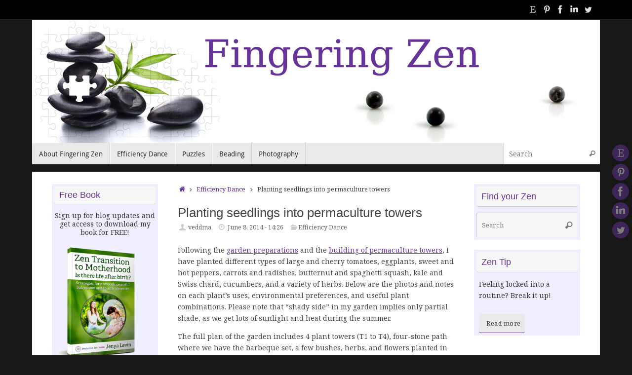

--- FILE ---
content_type: text/html; charset=UTF-8
request_url: http://fingeringzen.com/get-organized/planting-seedlings-into-permaculture-towers
body_size: 24892
content:
<!DOCTYPE html>
<html lang="en-US">
<head>
<meta name="viewport" content="width=device-width, user-scalable=no, initial-scale=1.0, minimum-scale=1.0, maximum-scale=1.0">
<meta http-equiv="Content-Type" content="text/html; charset=UTF-8" />
<link rel="profile" href="http://gmpg.org/xfn/11" />
<link rel="pingback" href="http://fingeringzen.com/xmlrpc.php" />
<meta name='robots' content='index, follow, max-image-preview:large, max-snippet:-1, max-video-preview:-1' />

	<!-- This site is optimized with the Yoast SEO plugin v22.8 - https://yoast.com/wordpress/plugins/seo/ -->
	<title>Planting seedlings into permaculture towers &#8211; Fingering Zen</title>
	<link rel="canonical" href="https://fingeringzen.com/get-organized/planting-seedlings-into-permaculture-towers" />
	<meta property="og:locale" content="en_US" />
	<meta property="og:type" content="article" />
	<meta property="og:title" content="Planting seedlings into permaculture towers &#8211; Fingering Zen" />
	<meta property="og:description" content="Following the garden preparations and the building of permaculture towers, I have planted different types of large and cherry tomatoes, eggplants, sweet and hot peppers, carrots and radishes, butternut and spaghetti squash, kale and Swiss chard, cucumbers, and a variety of herbs. Below are the photos and notes on each plant&#039;s uses, environmental preferences, and useful plant combinations. Read more" />
	<meta property="og:url" content="https://fingeringzen.com/get-organized/planting-seedlings-into-permaculture-towers" />
	<meta property="og:site_name" content="Fingering Zen" />
	<meta property="article:publisher" content="https://www.facebook.com/VeddmaCreations" />
	<meta property="article:published_time" content="2014-06-08T18:26:13+00:00" />
	<meta property="article:modified_time" content="2014-06-11T13:14:32+00:00" />
	<meta property="og:image" content="https://fingeringzen.com/wp-content/uploads/2014/06/Tower-4-shady-3-med.jpg" />
	<meta property="og:image:width" content="400" />
	<meta property="og:image:height" content="600" />
	<meta property="og:image:type" content="image/jpeg" />
	<meta name="author" content="veddma" />
	<meta name="twitter:card" content="summary_large_image" />
	<meta name="twitter:creator" content="@v3ddma" />
	<meta name="twitter:site" content="@v3ddma" />
	<meta name="twitter:label1" content="Written by" />
	<meta name="twitter:data1" content="veddma" />
	<meta name="twitter:label2" content="Est. reading time" />
	<meta name="twitter:data2" content="14 minutes" />
	<script type="application/ld+json" class="yoast-schema-graph">{"@context":"https://schema.org","@graph":[{"@type":"Article","@id":"https://fingeringzen.com/get-organized/planting-seedlings-into-permaculture-towers#article","isPartOf":{"@id":"https://fingeringzen.com/get-organized/planting-seedlings-into-permaculture-towers"},"author":{"name":"veddma","@id":"http://fingeringzen.com/#/schema/person/a72d6e27fab887d1fd725f9dddbd0ab9"},"headline":"Planting seedlings into permaculture towers","datePublished":"2014-06-08T18:26:13+00:00","dateModified":"2014-06-11T13:14:32+00:00","mainEntityOfPage":{"@id":"https://fingeringzen.com/get-organized/planting-seedlings-into-permaculture-towers"},"wordCount":2735,"commentCount":6,"publisher":{"@id":"http://fingeringzen.com/#organization"},"image":{"@id":"https://fingeringzen.com/get-organized/planting-seedlings-into-permaculture-towers#primaryimage"},"thumbnailUrl":"http://fingeringzen.com/wp-content/uploads/2014/06/Tower-4-shady-3-med.jpg","keywords":["efficient home","garden"],"articleSection":["Efficiency Dance"],"inLanguage":"en-US","potentialAction":[{"@type":"CommentAction","name":"Comment","target":["https://fingeringzen.com/get-organized/planting-seedlings-into-permaculture-towers#respond"]}]},{"@type":"WebPage","@id":"https://fingeringzen.com/get-organized/planting-seedlings-into-permaculture-towers","url":"https://fingeringzen.com/get-organized/planting-seedlings-into-permaculture-towers","name":"Planting seedlings into permaculture towers &#8211; Fingering Zen","isPartOf":{"@id":"http://fingeringzen.com/#website"},"primaryImageOfPage":{"@id":"https://fingeringzen.com/get-organized/planting-seedlings-into-permaculture-towers#primaryimage"},"image":{"@id":"https://fingeringzen.com/get-organized/planting-seedlings-into-permaculture-towers#primaryimage"},"thumbnailUrl":"http://fingeringzen.com/wp-content/uploads/2014/06/Tower-4-shady-3-med.jpg","datePublished":"2014-06-08T18:26:13+00:00","dateModified":"2014-06-11T13:14:32+00:00","breadcrumb":{"@id":"https://fingeringzen.com/get-organized/planting-seedlings-into-permaculture-towers#breadcrumb"},"inLanguage":"en-US","potentialAction":[{"@type":"ReadAction","target":["https://fingeringzen.com/get-organized/planting-seedlings-into-permaculture-towers"]}]},{"@type":"ImageObject","inLanguage":"en-US","@id":"https://fingeringzen.com/get-organized/planting-seedlings-into-permaculture-towers#primaryimage","url":"http://fingeringzen.com/wp-content/uploads/2014/06/Tower-4-shady-3-med.jpg","contentUrl":"http://fingeringzen.com/wp-content/uploads/2014/06/Tower-4-shady-3-med.jpg","width":400,"height":600},{"@type":"BreadcrumbList","@id":"https://fingeringzen.com/get-organized/planting-seedlings-into-permaculture-towers#breadcrumb","itemListElement":[{"@type":"ListItem","position":1,"name":"Home","item":"http://fingeringzen.com/"},{"@type":"ListItem","position":2,"name":"Planting seedlings into permaculture towers"}]},{"@type":"WebSite","@id":"http://fingeringzen.com/#website","url":"http://fingeringzen.com/","name":"Fingering Zen","description":"","publisher":{"@id":"http://fingeringzen.com/#organization"},"potentialAction":[{"@type":"SearchAction","target":{"@type":"EntryPoint","urlTemplate":"http://fingeringzen.com/?s={search_term_string}"},"query-input":"required name=search_term_string"}],"inLanguage":"en-US"},{"@type":"Organization","@id":"http://fingeringzen.com/#organization","name":"Fingering Zen","url":"http://fingeringzen.com/","logo":{"@type":"ImageObject","inLanguage":"en-US","@id":"http://fingeringzen.com/#/schema/logo/image/","url":"http://fingeringzen.com/wp-content/uploads/2014/03/fingeringZenLogoBeads.png","contentUrl":"http://fingeringzen.com/wp-content/uploads/2014/03/fingeringZenLogoBeads.png","width":1150,"height":250,"caption":"Fingering Zen"},"image":{"@id":"http://fingeringzen.com/#/schema/logo/image/"},"sameAs":["https://www.facebook.com/VeddmaCreations","https://x.com/v3ddma","https://www.linkedin.com/in/veddma/","https://www.pinterest.com/veddma/","https://www.youtube.com/channel/UCyTXwmE7XXNLdjUHLS1n8oQ"]},{"@type":"Person","@id":"http://fingeringzen.com/#/schema/person/a72d6e27fab887d1fd725f9dddbd0ab9","name":"veddma","image":{"@type":"ImageObject","inLanguage":"en-US","@id":"http://fingeringzen.com/#/schema/person/image/","url":"http://0.gravatar.com/avatar/02abafba83382f4a839a6d3873532884?s=96&d=identicon&r=g","contentUrl":"http://0.gravatar.com/avatar/02abafba83382f4a839a6d3873532884?s=96&d=identicon&r=g","caption":"veddma"}}]}</script>
	<!-- / Yoast SEO plugin. -->


<link rel='dns-prefetch' href='//fonts.googleapis.com' />
<link rel="alternate" type="application/rss+xml" title="Fingering Zen &raquo; Feed" href="http://fingeringzen.com/feed" />
<link rel="alternate" type="application/rss+xml" title="Fingering Zen &raquo; Comments Feed" href="http://fingeringzen.com/comments/feed" />
<link rel="alternate" type="application/rss+xml" title="Fingering Zen &raquo; Planting seedlings into permaculture towers Comments Feed" href="http://fingeringzen.com/get-organized/planting-seedlings-into-permaculture-towers/feed" />
		<!-- This site uses the Google Analytics by MonsterInsights plugin v8.27.0 - Using Analytics tracking - https://www.monsterinsights.com/ -->
		<!-- Note: MonsterInsights is not currently configured on this site. The site owner needs to authenticate with Google Analytics in the MonsterInsights settings panel. -->
					<!-- No tracking code set -->
				<!-- / Google Analytics by MonsterInsights -->
		<link rel='stylesheet' id='flick-css' href='http://fingeringzen.com/wp-content/plugins/mailchimp/css/flick/flick.css?ver=6.6.1' type='text/css' media='all' />
<link rel='stylesheet' id='mailchimpSF_main_css-css' href='http://fingeringzen.com/?mcsf_action=main_css&#038;ver=6.6.1' type='text/css' media='all' />
<!--[if IE]>
<link rel='stylesheet' id='mailchimpSF_ie_css-css' href='http://fingeringzen.com/wp-content/plugins/mailchimp/css/ie.css?ver=6.6.1' type='text/css' media='all' />
<![endif]-->
<link rel='stylesheet' id='wp-block-library-css' href='http://fingeringzen.com/wp-includes/css/dist/block-library/style.min.css?ver=6.6.1' type='text/css' media='all' />
<style id='classic-theme-styles-inline-css' type='text/css'>
/*! This file is auto-generated */
.wp-block-button__link{color:#fff;background-color:#32373c;border-radius:9999px;box-shadow:none;text-decoration:none;padding:calc(.667em + 2px) calc(1.333em + 2px);font-size:1.125em}.wp-block-file__button{background:#32373c;color:#fff;text-decoration:none}
</style>
<style id='global-styles-inline-css' type='text/css'>
:root{--wp--preset--aspect-ratio--square: 1;--wp--preset--aspect-ratio--4-3: 4/3;--wp--preset--aspect-ratio--3-4: 3/4;--wp--preset--aspect-ratio--3-2: 3/2;--wp--preset--aspect-ratio--2-3: 2/3;--wp--preset--aspect-ratio--16-9: 16/9;--wp--preset--aspect-ratio--9-16: 9/16;--wp--preset--color--black: #000000;--wp--preset--color--cyan-bluish-gray: #abb8c3;--wp--preset--color--white: #ffffff;--wp--preset--color--pale-pink: #f78da7;--wp--preset--color--vivid-red: #cf2e2e;--wp--preset--color--luminous-vivid-orange: #ff6900;--wp--preset--color--luminous-vivid-amber: #fcb900;--wp--preset--color--light-green-cyan: #7bdcb5;--wp--preset--color--vivid-green-cyan: #00d084;--wp--preset--color--pale-cyan-blue: #8ed1fc;--wp--preset--color--vivid-cyan-blue: #0693e3;--wp--preset--color--vivid-purple: #9b51e0;--wp--preset--gradient--vivid-cyan-blue-to-vivid-purple: linear-gradient(135deg,rgba(6,147,227,1) 0%,rgb(155,81,224) 100%);--wp--preset--gradient--light-green-cyan-to-vivid-green-cyan: linear-gradient(135deg,rgb(122,220,180) 0%,rgb(0,208,130) 100%);--wp--preset--gradient--luminous-vivid-amber-to-luminous-vivid-orange: linear-gradient(135deg,rgba(252,185,0,1) 0%,rgba(255,105,0,1) 100%);--wp--preset--gradient--luminous-vivid-orange-to-vivid-red: linear-gradient(135deg,rgba(255,105,0,1) 0%,rgb(207,46,46) 100%);--wp--preset--gradient--very-light-gray-to-cyan-bluish-gray: linear-gradient(135deg,rgb(238,238,238) 0%,rgb(169,184,195) 100%);--wp--preset--gradient--cool-to-warm-spectrum: linear-gradient(135deg,rgb(74,234,220) 0%,rgb(151,120,209) 20%,rgb(207,42,186) 40%,rgb(238,44,130) 60%,rgb(251,105,98) 80%,rgb(254,248,76) 100%);--wp--preset--gradient--blush-light-purple: linear-gradient(135deg,rgb(255,206,236) 0%,rgb(152,150,240) 100%);--wp--preset--gradient--blush-bordeaux: linear-gradient(135deg,rgb(254,205,165) 0%,rgb(254,45,45) 50%,rgb(107,0,62) 100%);--wp--preset--gradient--luminous-dusk: linear-gradient(135deg,rgb(255,203,112) 0%,rgb(199,81,192) 50%,rgb(65,88,208) 100%);--wp--preset--gradient--pale-ocean: linear-gradient(135deg,rgb(255,245,203) 0%,rgb(182,227,212) 50%,rgb(51,167,181) 100%);--wp--preset--gradient--electric-grass: linear-gradient(135deg,rgb(202,248,128) 0%,rgb(113,206,126) 100%);--wp--preset--gradient--midnight: linear-gradient(135deg,rgb(2,3,129) 0%,rgb(40,116,252) 100%);--wp--preset--font-size--small: 13px;--wp--preset--font-size--medium: 20px;--wp--preset--font-size--large: 36px;--wp--preset--font-size--x-large: 42px;--wp--preset--spacing--20: 0.44rem;--wp--preset--spacing--30: 0.67rem;--wp--preset--spacing--40: 1rem;--wp--preset--spacing--50: 1.5rem;--wp--preset--spacing--60: 2.25rem;--wp--preset--spacing--70: 3.38rem;--wp--preset--spacing--80: 5.06rem;--wp--preset--shadow--natural: 6px 6px 9px rgba(0, 0, 0, 0.2);--wp--preset--shadow--deep: 12px 12px 50px rgba(0, 0, 0, 0.4);--wp--preset--shadow--sharp: 6px 6px 0px rgba(0, 0, 0, 0.2);--wp--preset--shadow--outlined: 6px 6px 0px -3px rgba(255, 255, 255, 1), 6px 6px rgba(0, 0, 0, 1);--wp--preset--shadow--crisp: 6px 6px 0px rgba(0, 0, 0, 1);}:where(.is-layout-flex){gap: 0.5em;}:where(.is-layout-grid){gap: 0.5em;}body .is-layout-flex{display: flex;}.is-layout-flex{flex-wrap: wrap;align-items: center;}.is-layout-flex > :is(*, div){margin: 0;}body .is-layout-grid{display: grid;}.is-layout-grid > :is(*, div){margin: 0;}:where(.wp-block-columns.is-layout-flex){gap: 2em;}:where(.wp-block-columns.is-layout-grid){gap: 2em;}:where(.wp-block-post-template.is-layout-flex){gap: 1.25em;}:where(.wp-block-post-template.is-layout-grid){gap: 1.25em;}.has-black-color{color: var(--wp--preset--color--black) !important;}.has-cyan-bluish-gray-color{color: var(--wp--preset--color--cyan-bluish-gray) !important;}.has-white-color{color: var(--wp--preset--color--white) !important;}.has-pale-pink-color{color: var(--wp--preset--color--pale-pink) !important;}.has-vivid-red-color{color: var(--wp--preset--color--vivid-red) !important;}.has-luminous-vivid-orange-color{color: var(--wp--preset--color--luminous-vivid-orange) !important;}.has-luminous-vivid-amber-color{color: var(--wp--preset--color--luminous-vivid-amber) !important;}.has-light-green-cyan-color{color: var(--wp--preset--color--light-green-cyan) !important;}.has-vivid-green-cyan-color{color: var(--wp--preset--color--vivid-green-cyan) !important;}.has-pale-cyan-blue-color{color: var(--wp--preset--color--pale-cyan-blue) !important;}.has-vivid-cyan-blue-color{color: var(--wp--preset--color--vivid-cyan-blue) !important;}.has-vivid-purple-color{color: var(--wp--preset--color--vivid-purple) !important;}.has-black-background-color{background-color: var(--wp--preset--color--black) !important;}.has-cyan-bluish-gray-background-color{background-color: var(--wp--preset--color--cyan-bluish-gray) !important;}.has-white-background-color{background-color: var(--wp--preset--color--white) !important;}.has-pale-pink-background-color{background-color: var(--wp--preset--color--pale-pink) !important;}.has-vivid-red-background-color{background-color: var(--wp--preset--color--vivid-red) !important;}.has-luminous-vivid-orange-background-color{background-color: var(--wp--preset--color--luminous-vivid-orange) !important;}.has-luminous-vivid-amber-background-color{background-color: var(--wp--preset--color--luminous-vivid-amber) !important;}.has-light-green-cyan-background-color{background-color: var(--wp--preset--color--light-green-cyan) !important;}.has-vivid-green-cyan-background-color{background-color: var(--wp--preset--color--vivid-green-cyan) !important;}.has-pale-cyan-blue-background-color{background-color: var(--wp--preset--color--pale-cyan-blue) !important;}.has-vivid-cyan-blue-background-color{background-color: var(--wp--preset--color--vivid-cyan-blue) !important;}.has-vivid-purple-background-color{background-color: var(--wp--preset--color--vivid-purple) !important;}.has-black-border-color{border-color: var(--wp--preset--color--black) !important;}.has-cyan-bluish-gray-border-color{border-color: var(--wp--preset--color--cyan-bluish-gray) !important;}.has-white-border-color{border-color: var(--wp--preset--color--white) !important;}.has-pale-pink-border-color{border-color: var(--wp--preset--color--pale-pink) !important;}.has-vivid-red-border-color{border-color: var(--wp--preset--color--vivid-red) !important;}.has-luminous-vivid-orange-border-color{border-color: var(--wp--preset--color--luminous-vivid-orange) !important;}.has-luminous-vivid-amber-border-color{border-color: var(--wp--preset--color--luminous-vivid-amber) !important;}.has-light-green-cyan-border-color{border-color: var(--wp--preset--color--light-green-cyan) !important;}.has-vivid-green-cyan-border-color{border-color: var(--wp--preset--color--vivid-green-cyan) !important;}.has-pale-cyan-blue-border-color{border-color: var(--wp--preset--color--pale-cyan-blue) !important;}.has-vivid-cyan-blue-border-color{border-color: var(--wp--preset--color--vivid-cyan-blue) !important;}.has-vivid-purple-border-color{border-color: var(--wp--preset--color--vivid-purple) !important;}.has-vivid-cyan-blue-to-vivid-purple-gradient-background{background: var(--wp--preset--gradient--vivid-cyan-blue-to-vivid-purple) !important;}.has-light-green-cyan-to-vivid-green-cyan-gradient-background{background: var(--wp--preset--gradient--light-green-cyan-to-vivid-green-cyan) !important;}.has-luminous-vivid-amber-to-luminous-vivid-orange-gradient-background{background: var(--wp--preset--gradient--luminous-vivid-amber-to-luminous-vivid-orange) !important;}.has-luminous-vivid-orange-to-vivid-red-gradient-background{background: var(--wp--preset--gradient--luminous-vivid-orange-to-vivid-red) !important;}.has-very-light-gray-to-cyan-bluish-gray-gradient-background{background: var(--wp--preset--gradient--very-light-gray-to-cyan-bluish-gray) !important;}.has-cool-to-warm-spectrum-gradient-background{background: var(--wp--preset--gradient--cool-to-warm-spectrum) !important;}.has-blush-light-purple-gradient-background{background: var(--wp--preset--gradient--blush-light-purple) !important;}.has-blush-bordeaux-gradient-background{background: var(--wp--preset--gradient--blush-bordeaux) !important;}.has-luminous-dusk-gradient-background{background: var(--wp--preset--gradient--luminous-dusk) !important;}.has-pale-ocean-gradient-background{background: var(--wp--preset--gradient--pale-ocean) !important;}.has-electric-grass-gradient-background{background: var(--wp--preset--gradient--electric-grass) !important;}.has-midnight-gradient-background{background: var(--wp--preset--gradient--midnight) !important;}.has-small-font-size{font-size: var(--wp--preset--font-size--small) !important;}.has-medium-font-size{font-size: var(--wp--preset--font-size--medium) !important;}.has-large-font-size{font-size: var(--wp--preset--font-size--large) !important;}.has-x-large-font-size{font-size: var(--wp--preset--font-size--x-large) !important;}
:where(.wp-block-post-template.is-layout-flex){gap: 1.25em;}:where(.wp-block-post-template.is-layout-grid){gap: 1.25em;}
:where(.wp-block-columns.is-layout-flex){gap: 2em;}:where(.wp-block-columns.is-layout-grid){gap: 2em;}
:root :where(.wp-block-pullquote){font-size: 1.5em;line-height: 1.6;}
</style>
<link rel='stylesheet' id='tempera-fonts-css' href='http://fingeringzen.com/wp-content/themes/tempera/fonts/fontfaces.css?ver=1.8.2' type='text/css' media='all' />
<link rel='stylesheet' id='tempera-googlefonts-css' href='//fonts.googleapis.com/css?family=Noto+Serif' type='text/css' media='screen' />
<link rel='stylesheet' id='tempera-style-css' href='http://fingeringzen.com/wp-content/themes/tempera/style.css?ver=1.8.2' type='text/css' media='all' />
<style id='tempera-style-inline-css' type='text/css'>
#header, #main, #topbar-inner { max-width: 1150px; } #container.one-column { } #container.two-columns-right #secondary { width:430px; float:right; } #container.two-columns-right #content { width:calc(100% - 470px); float:left; } #container.two-columns-left #primary { width:430px; float:left; } #container.two-columns-left #content { width:calc(100% - 470px); float:right; } #container.three-columns-right .sidey { width:215px; float:left; } #container.three-columns-right #primary { margin-left:20px; margin-right:20px; } #container.three-columns-right #content { width: calc(100% - 470px); float:left;} #container.three-columns-left .sidey { width:215px; float:left; } #container.three-columns-left #secondary {margin-left:20px; margin-right:20px; } #container.three-columns-left #content { width: calc(100% - 470px); float:right; } #container.three-columns-sided .sidey { width:215px; float:left; } #container.three-columns-sided #secondary { float:right; } #container.three-columns-sided #content { width: calc(100% - 510px); float:right; margin: 0 255px 0 -1150px; } body { font-family: "Noto Serif"; } #content h1.entry-title a, #content h2.entry-title a, #content h1.entry-title , #content h2.entry-title { font-family: "Gill Sans", Calibri, "Trebuchet MS", sans-serif; } .widget-title, .widget-title a { font-family: "Gill Sans", Calibri, "Trebuchet MS", sans-serif; } .entry-content h1, .entry-content h2, .entry-content h3, .entry-content h4, .entry-content h5, .entry-content h6, #comments #reply-title, .nivo-caption h2, #front-text1 h2, #front-text2 h2, .column-header-image, .column-header-noimage { font-family: "Gill Sans", Calibri, "Trebuchet MS", sans-serif; } #site-title span a { font-family: "Droid Sans"; } #access ul li a, #access ul li a span { font-family: "Droid Sans"; } body { color: #444444; background-color: #171717 } a { color: #663399; } a:hover,.entry-meta span a:hover, .comments-link a:hover { color: #8DB928; } #header { ; } #site-title span a { color:#663399; } #site-description { color:#999999; } .socials a { background-color: #663399; } .socials .socials-hover { background-color: #8DB928; } /* Main menu top level */ #access a, #nav-toggle span, li.menu-main-search .searchform input[type="search"] { color: #333333; } li.menu-main-search .searchform input[type="search"] { background-color: #ffffff; border-left-color: #cccccc; } #access, #nav-toggle {background-color: #EAEAEA; } #access > .menu > ul > li > a > span { border-color: #cccccc; -webkit-box-shadow: 1px 0 0 #ffffff; box-shadow: 1px 0 0 #ffffff; } /*.rtl #access > .menu > ul > li > a > span { -webkit-box-shadow: -1px 0 0 #ffffff; box-shadow: -1px 0 0 #ffffff; } */ #access a:hover {background-color: #f7f7f7; } #access ul li.current_page_item > a, #access ul li.current-menu-item > a, #access ul li.current_page_ancestor > a, #access ul li.current-menu-ancestor > a { background-color: #f7f7f7; } /* Main menu Submenus */ #access > .menu > ul > li > ul:before {border-bottom-color:#2D2D2D;} #access ul ul ul li:first-child:before { border-right-color:#2D2D2D;} #access ul ul li { background-color:#2D2D2D; border-top-color:#3b3b3b; border-bottom-color:#222222} #access ul ul li a{color:#BBBBBB} #access ul ul li a:hover{background:#3b3b3b} #access ul ul li.current_page_item > a, #access ul ul li.current-menu-item > a, #access ul ul li.current_page_ancestor > a, #access ul ul li.current-menu-ancestor > a { background-color:#3b3b3b; } #topbar { background-color: #000000;border-bottom-color:#282828; box-shadow:3px 0 3px #000000; } .topmenu ul li a, .topmenu .searchsubmit { color: #CCCCCC; } .topmenu ul li a:hover, .topmenu .searchform input[type="search"] { color: #EEEEEE; border-bottom-color: rgba( 102,51,153, 0.5); } #main { background-color: #FFFFFF; } #author-info, #entry-author-info, #content .page-title { border-color: #663399; background: #F7F7F7; } #entry-author-info #author-avatar, #author-info #author-avatar { border-color: #EEEEEE; } .sidey .widget-container { color: #333333; background-color: #EFEFFF; } .sidey .widget-title { color: #663399; background-color: #F7F7F7;border-color:#cfcfcf;} .sidey .widget-container a {} .sidey .widget-container a:hover {} .entry-content h1, .entry-content h2, .entry-content h3, .entry-content h4, .entry-content h5, .entry-content h6 { color: #2072b6; } .sticky .entry-header {border-color:#663399 } .entry-title, .entry-title a { color: #444444; } .entry-title a:hover { color: #000000; } #content span.entry-format { color: #333333; background-color: #EAEAEA; } #footer { color: #AAAAAA; ; } #footer2 { color: #AAAAAA; background-color: #F7F7F7; } #footer a { ; } #footer a:hover { ; } #footer2 a, .footermenu ul li:after { ; } #footer2 a:hover { ; } #footer .widget-container { color: #333333; ; } #footer .widget-title { color: #666666; background-color: #F7F7F7;border-color:#cfcfcf } a.continue-reading-link, #cryout_ajax_more_trigger { color:#333333; background:#EAEAEA; border-bottom-color:#663399; } a.continue-reading-link:hover { border-bottom-color:#8DB928; } a.continue-reading-link i.crycon-right-dir {color:#663399} a.continue-reading-link:hover i.crycon-right-dir {color:#8DB928} .page-link a, .page-link > span > em {border-color:#CCCCCC} .columnmore a {background:#663399;color:#F7F7F7} .columnmore a:hover {background:#8DB928;} .button, #respond .form-submit input#submit, input[type="submit"], input[type="reset"] { background-color: #663399; } .button:hover, #respond .form-submit input#submit:hover { background-color: #8DB928; } .entry-content tr th, .entry-content thead th { color: #2072b6; } .entry-content table, .entry-content fieldset, .entry-content tr td, .entry-content tr th, .entry-content thead th { border-color: #CCCCCC; } .entry-content tr.even td { background-color: #F7F7F7 !important; } hr { border-color: #CCCCCC; } input[type="text"], input[type="password"], input[type="email"], textarea, select, input[type="color"],input[type="date"],input[type="datetime"],input[type="datetime-local"],input[type="month"],input[type="number"],input[type="range"], input[type="search"],input[type="tel"],input[type="time"],input[type="url"],input[type="week"] { background-color: #F7F7F7; border-color: #CCCCCC #EEEEEE #EEEEEE #CCCCCC; color: #444444; } input[type="submit"], input[type="reset"] { color: #FFFFFF; background-color: #663399; } input[type="text"]:hover, input[type="password"]:hover, input[type="email"]:hover, textarea:hover, input[type="color"]:hover, input[type="date"]:hover, input[type="datetime"]:hover, input[type="datetime-local"]:hover, input[type="month"]:hover, input[type="number"]:hover, input[type="range"]:hover, input[type="search"]:hover, input[type="tel"]:hover, input[type="time"]:hover, input[type="url"]:hover, input[type="week"]:hover { background-color: rgba(247,247,247,0.4); } .entry-content pre { border-color: #CCCCCC; border-bottom-color:#663399;} .entry-content code { background-color:#F7F7F7;} .entry-content blockquote { border-color: #EEEEEE; } abbr, acronym { border-color: #444444; } .comment-meta a { color: #444444; } #respond .form-allowed-tags { color: #999999; } .entry-meta .crycon-metas:before {color:#CCCCCC;} .entry-meta span a, .comments-link a, .entry-meta {color:#666666;} .entry-meta span a:hover, .comments-link a:hover {} .nav-next a:hover {} .nav-previous a:hover { } .pagination { border-color:#ededed;} .pagination span, .pagination a { background:#F7F7F7; border-left-color:#dddddd; border-right-color:#ffffff; } .pagination a:hover { background: #ffffff; } #searchform input[type="text"] {color:#999999;} .caption-accented .wp-caption { background-color:rgba(102,51,153,0.8); color:#FFFFFF} .tempera-image-one .entry-content img[class*='align'], .tempera-image-one .entry-summary img[class*='align'], .tempera-image-two .entry-content img[class*='align'], .tempera-image-two .entry-summary img[class*='align'], .tempera-image-one .entry-content [class*='wp-block'][class*='align'] img, .tempera-image-one .entry-summary [class*='wp-block'][class*='align'] img, .tempera-image-two .entry-content [class*='wp-block'][class*='align'] img, .tempera-image-two .entry-summary [class*='wp-block'][class*='align'] img { border-color:#663399;} html { font-size:14px; line-height:1.7; } .entry-content, .entry-summary, #frontpage blockquote { text-align:inherit; } .entry-content, .entry-summary, .widget-area { } #content h1.entry-title, #content h2.entry-title { font-size:26px ;} .widget-title, .widget-title a { font-size:18px ;} h1 { font-size: 1.684em; } h2 { font-size: 1.468em; } h3 { font-size: 1.252em; } h4 { font-size: 1.036em; } h5 { font-size: 0.82em; } h6 { font-size: 0.604em; } #site-title { font-size:30px ;} #access ul li a, li.menu-main-search .searchform input[type="search"] { font-size:14px ;} .nocomments, .nocomments2 {display:none;} #header-container > div { margin:40px 0 0 0px;} .entry-content p, .entry-content ul, .entry-content ol, .entry-content dd, .entry-content pre, .entry-content hr, .entry-summary p, .commentlist p { margin-bottom: 1.0em; } #toTop {background:#FFFFFF;margin-left:1300px;} #toTop:hover .crycon-back2top:before {color:#8DB928;} @media (max-width: 1195px) { #footer2 #toTop { position: relative; margin-left: auto !important; margin-right: auto !important; bottom: 0; display: block; width: 45px; border-radius: 4px 4px 0 0; opacity: 1; } } #main {margin-top:15px; } #forbottom {margin-left: 40px; margin-right: 40px;} #header-widget-area { width: 33%; } #branding { height:250px; } 
#content blockquote p, #content i, #content em { font-family: sans-serif; } #text-6 .textwidget{ padding-left: 5px; }
</style>
<link rel='stylesheet' id='tempera-mobile-css' href='http://fingeringzen.com/wp-content/themes/tempera/styles/style-mobile.css?ver=1.8.2' type='text/css' media='all' />
<script type="text/javascript" src="http://fingeringzen.com/wp-includes/js/jquery/jquery.min.js?ver=3.7.1" id="jquery-core-js"></script>
<script type="text/javascript" src="http://fingeringzen.com/wp-includes/js/jquery/jquery-migrate.min.js?ver=3.4.1" id="jquery-migrate-js"></script>
<script type="text/javascript" src="http://fingeringzen.com/wp-content/plugins/mailchimp/js/scrollTo.js?ver=1.5.8" id="jquery_scrollto-js"></script>
<script type="text/javascript" src="http://fingeringzen.com/wp-includes/js/jquery/jquery.form.min.js?ver=4.3.0" id="jquery-form-js"></script>
<script type="text/javascript" id="mailchimpSF_main_js-js-extra">
/* <![CDATA[ */
var mailchimpSF = {"ajax_url":"http:\/\/fingeringzen.com\/"};
/* ]]> */
</script>
<script type="text/javascript" src="http://fingeringzen.com/wp-content/plugins/mailchimp/js/mailchimp.js?ver=1.5.8" id="mailchimpSF_main_js-js"></script>
<script type="text/javascript" src="http://fingeringzen.com/wp-includes/js/jquery/ui/core.min.js?ver=1.13.3" id="jquery-ui-core-js"></script>
<script type="text/javascript" src="http://fingeringzen.com/wp-content/plugins/mailchimp/js/datepicker.js?ver=6.6.1" id="datepicker-js"></script>
<script type="text/javascript" src="http://fingeringzen.com/wp-content/plugins/twitter-tweets/js/weblizar-fronend-twitter-tweets.js?ver=1" id="wl-weblizar-fronend-twitter-tweets-js"></script>
<link rel="https://api.w.org/" href="http://fingeringzen.com/wp-json/" /><link rel="alternate" title="JSON" type="application/json" href="http://fingeringzen.com/wp-json/wp/v2/posts/14542" /><link rel="EditURI" type="application/rsd+xml" title="RSD" href="http://fingeringzen.com/xmlrpc.php?rsd" />
<meta name="generator" content="WordPress 6.6.1" />
<link rel='shortlink' href='http://fingeringzen.com/?p=14542' />
<link rel="alternate" title="oEmbed (JSON)" type="application/json+oembed" href="http://fingeringzen.com/wp-json/oembed/1.0/embed?url=http%3A%2F%2Ffingeringzen.com%2Fget-organized%2Fplanting-seedlings-into-permaculture-towers" />
<link rel="alternate" title="oEmbed (XML)" type="text/xml+oembed" href="http://fingeringzen.com/wp-json/oembed/1.0/embed?url=http%3A%2F%2Ffingeringzen.com%2Fget-organized%2Fplanting-seedlings-into-permaculture-towers&#038;format=xml" />
<script type="text/javascript">
        jQuery(function($) {
            $('.date-pick').each(function() {
                var format = $(this).data('format') || 'mm/dd/yyyy';
                format = format.replace(/yyyy/i, 'yy');
                $(this).datepicker({
                    autoFocusNextInput: true,
                    constrainInput: false,
                    changeMonth: true,
                    changeYear: true,
                    beforeShow: function(input, inst) { $('#ui-datepicker-div').addClass('show'); },
                    dateFormat: format.toLowerCase(),
                });
            });
            d = new Date();
            $('.birthdate-pick').each(function() {
                var format = $(this).data('format') || 'mm/dd';
                format = format.replace(/yyyy/i, 'yy');
                $(this).datepicker({
                    autoFocusNextInput: true,
                    constrainInput: false,
                    changeMonth: true,
                    changeYear: false,
                    minDate: new Date(d.getFullYear(), 1-1, 1),
                    maxDate: new Date(d.getFullYear(), 12-1, 31),
                    beforeShow: function(input, inst) { $('#ui-datepicker-div').removeClass('show'); },
                    dateFormat: format.toLowerCase(),
                });

            });

        });
    </script>
	<!--[if lt IE 9]>
	<script>
	document.createElement('header');
	document.createElement('nav');
	document.createElement('section');
	document.createElement('article');
	document.createElement('aside');
	document.createElement('footer');
	</script>
	<![endif]-->
	</head>
<body class="post-template-default single single-post postid-14542 single-format-standard tempera-image-two caption-dark tempera-comment-placeholders tempera-menu-left">

	<a class="skip-link screen-reader-text" href="#main" title="Skip to content"> Skip to content </a>
	
<div id="wrapper" class="hfeed">
<div id="topbar" ><div id="topbar-inner"> <div class="socials" id="sheader">
			<a  target="_blank"  href="https://www.etsy.com/shop/veddma"
			class="socialicons social-Etsy" title="Etsy">
				<img alt="Etsy" src="http://fingeringzen.com/wp-content/themes/tempera/images/socials/Etsy.png" />
			</a>
			<a  target="_blank"  href="http://www.pinterest.com/veddma/"
			class="socialicons social-Pinterest" title="Pinterest">
				<img alt="Pinterest" src="http://fingeringzen.com/wp-content/themes/tempera/images/socials/Pinterest.png" />
			</a>
			<a  target="_blank"  href="https://www.facebook.com/pages/Productive-Zen-Mama/970057646354531"
			class="socialicons social-Facebook" title="Facebook">
				<img alt="Facebook" src="http://fingeringzen.com/wp-content/themes/tempera/images/socials/Facebook.png" />
			</a>
			<a  target="_blank"  href="http://www.linkedin.com/in/veddma"
			class="socialicons social-LinkedIn" title="LinkedIn">
				<img alt="LinkedIn" src="http://fingeringzen.com/wp-content/themes/tempera/images/socials/LinkedIn.png" />
			</a>
			<a  target="_blank"  href="https://twitter.com/ProductiveZenMa"
			class="socialicons social-Twitter" title="Twitter">
				<img alt="Twitter" src="http://fingeringzen.com/wp-content/themes/tempera/images/socials/Twitter.png" />
			</a></div> </div></div>
<div class="socials" id="srights">
			<a  target="_blank"  href="https://www.etsy.com/shop/veddma"
			class="socialicons social-Etsy" title="Etsy">
				<img alt="Etsy" src="http://fingeringzen.com/wp-content/themes/tempera/images/socials/Etsy.png" />
			</a>
			<a  target="_blank"  href="http://www.pinterest.com/veddma/"
			class="socialicons social-Pinterest" title="Pinterest">
				<img alt="Pinterest" src="http://fingeringzen.com/wp-content/themes/tempera/images/socials/Pinterest.png" />
			</a>
			<a  target="_blank"  href="https://www.facebook.com/pages/Productive-Zen-Mama/970057646354531"
			class="socialicons social-Facebook" title="Facebook">
				<img alt="Facebook" src="http://fingeringzen.com/wp-content/themes/tempera/images/socials/Facebook.png" />
			</a>
			<a  target="_blank"  href="http://www.linkedin.com/in/veddma"
			class="socialicons social-LinkedIn" title="LinkedIn">
				<img alt="LinkedIn" src="http://fingeringzen.com/wp-content/themes/tempera/images/socials/LinkedIn.png" />
			</a>
			<a  target="_blank"  href="https://twitter.com/ProductiveZenMa"
			class="socialicons social-Twitter" title="Twitter">
				<img alt="Twitter" src="http://fingeringzen.com/wp-content/themes/tempera/images/socials/Twitter.png" />
			</a></div>
<div id="header-full">
	<header id="header">
		<div id="masthead">
			<div id="branding" role="banner" >
				<img id="bg_image" alt="Fingering Zen" title="Fingering Zen" src="http://fingeringzen.com/wp-content/uploads/2014/03/fingeringZenLogoBeads.png"  />	<div id="header-container">
	<a href="http://fingeringzen.com/" id="linky"></a></div>								<div style="clear:both;"></div>
			</div><!-- #branding -->
			<button id="nav-toggle"><span>&nbsp;</span></button>
			<nav id="access" class="jssafe" role="navigation">
					<div class="skip-link screen-reader-text"><a href="#content" title="Skip to content">
		Skip to content	</a></div>
	<div class="menu"><ul id="prime_nav" class="menu"><li id="menu-item-13242" class="menu-item menu-item-type-post_type menu-item-object-page menu-item-13242"><a href="http://fingeringzen.com/about"><span>About Fingering Zen</span></a></li>
<li id="menu-item-13283" class="menu-item menu-item-type-taxonomy menu-item-object-category current-post-ancestor current-menu-parent current-post-parent menu-item-13283"><a href="http://fingeringzen.com/category/get-organized"><span>Efficiency Dance</span></a></li>
<li id="menu-item-13237" class="menu-item menu-item-type-taxonomy menu-item-object-category menu-item-13237"><a href="http://fingeringzen.com/category/puzzles"><span>Puzzles</span></a></li>
<li id="menu-item-13238" class="menu-item menu-item-type-taxonomy menu-item-object-category menu-item-13238"><a href="http://fingeringzen.com/category/beading"><span>Beading</span></a></li>
<li id="menu-item-13239" class="menu-item menu-item-type-taxonomy menu-item-object-category menu-item-13239"><a href="http://fingeringzen.com/category/photography"><span>Photography</span></a></li>
<li class='menu-main-search'> 
<form role="search" method="get" class="searchform" action="http://fingeringzen.com/">
	<label>
		<span class="screen-reader-text">Search for:</span>
		<input type="search" class="s" placeholder="Search" value="" name="s" />
	</label>
	<button type="submit" class="searchsubmit"><span class="screen-reader-text">Search</span><i class="crycon-search"></i></button>
</form>
 </li></ul></div>			</nav><!-- #access -->
		</div><!-- #masthead -->
	</header><!-- #header -->
</div><!-- #header-full -->

<div style="clear:both;height:0;"> </div>

<div id="main" class="main">
			<div  id="forbottom" >
		
		<div style="clear:both;"> </div>

		
		<section id="container" class="three-columns-sided">
			<div id="content" role="main">
			<div class="breadcrumbs"><a href="http://fingeringzen.com"><i class="crycon-homebread"></i><span class="screen-reader-text">Home</span></a><i class="crycon-angle-right"></i> <a href="http://fingeringzen.com/category/get-organized">Efficiency Dance</a> <i class="crycon-angle-right"></i> <span class="current">Planting seedlings into permaculture towers</span></div><!--breadcrumbs-->

				<div id="post-14542" class="post-14542 post type-post status-publish format-standard has-post-thumbnail hentry category-get-organized tag-efficient-home tag-garden">
					<h1 class="entry-title">Planting seedlings into permaculture towers</h1>
										<div class="entry-meta">
						<span class="author vcard" ><i class="crycon-author crycon-metas" title="Author "></i>
					<a class="url fn n" rel="author" href="http://fingeringzen.com/author/veddma" title="View all posts by veddma">veddma</a></span><span><i class="crycon-time crycon-metas" title="Date"></i>
				<time class="onDate date published" datetime="2014-06-08T14:26:13-04:00">
					<a href="http://fingeringzen.com/get-organized/planting-seedlings-into-permaculture-towers" rel="bookmark">June 8, 2014 - 14:26</a>
				</time>
			   </span><time class="updated"  datetime="2014-06-11T09:14:32-04:00">June 11, 2014</time><span class="bl_categ"><i class="crycon-folder-open crycon-metas" title="Categories"></i><a href="http://fingeringzen.com/category/get-organized" rel="tag">Efficiency Dance</a></span> 					</div><!-- .entry-meta -->

					<div class="entry-content">
						<p>Following the <a title="Permaculture garden preparations" href="http://fingeringzen.com/get-organized/permaculture-garden-preparations">garden preparations</a> and the <a title="Permaculture tower construction, cooking session, and belly beads" href="http://fingeringzen.com/get-organized/permaculture-tower-construction-cooking-session-and-belly-beads">building of permaculture towers</a>, I have planted different types of large and cherry tomatoes, eggplants, sweet and hot peppers, carrots and radishes, butternut and spaghetti squash, kale and Swiss chard, cucumbers, and a variety of herbs. Below are the photos and notes on each plant&#8217;s uses, environmental preferences, and useful plant combinations. Please note that &#8220;shady side&#8221; in my garden implies only partial shade, as we get lots of sunlight and heat during the summer.</p>
<p>The full plan of the garden includes 4 plant towers (T1 to T4), four-stone path where we have the barbeque set, a few bushes, herbs, and flowers planted in between the towers, and the gazebo to cover a paved patch of the garden.</p>
<p style="text-align: center;"><a href="http://fingeringzen.com/wp-content/uploads/2014/06/Garden-plan-md.jpg"><img fetchpriority="high" decoding="async" alt="Garden plan, med" src="http://fingeringzen.com/wp-content/uploads/2014/06/Garden-plan-med.jpg" width="600" height="412" /></a></p>
<p>Since my planting completed just as our fence replacement was supposed to start, the gazebo has been shifted over the towers while the construction has been done, so the photos reflect that.</p>
<h3>Tower 1</h3>
<p style="text-align: center;"><a href="http://fingeringzen.com/wp-content/uploads/2014/06/Tower-1-plan-md.jpg"><img decoding="async" class="alignnone size-full wp-image-14645" alt="Tower 1 plan, med" src="http://fingeringzen.com/wp-content/uploads/2014/06/Tower-1-plan-med.jpg" width="600" height="452" srcset="http://fingeringzen.com/wp-content/uploads/2014/06/Tower-1-plan-med.jpg 600w, http://fingeringzen.com/wp-content/uploads/2014/06/Tower-1-plan-med-300x226.jpg 300w, http://fingeringzen.com/wp-content/uploads/2014/06/Tower-1-plan-med-199x150.jpg 199w, http://fingeringzen.com/wp-content/uploads/2014/06/Tower-1-plan-med-150x113.jpg 150w" sizes="(max-width: 600px) 100vw, 600px" /></a></p>
<p style="text-align: left;"><strong>Stevia<br />
</strong>Planted 1 on top of Tower 1. Loves full sun. Naturally sweet plant, the leaves can be used to sweeten drinks and salads. <a href="http://thebestgardening.com/stevia-rebaudiana/" target="_blank">The sweetness comes from two chemicals: Rebaudioside A and stevioside</a>.</p>
<div style="width: 610px" class="wp-caption aligncenter"><a href="http://fingeringzen.com/wp-content/uploads/2014/06/Tower1-Stevia-md.jpg"><img decoding="async" alt="Tower1, Stevia, med" src="http://fingeringzen.com/wp-content/uploads/2014/06/Tower1-Stevia-med.jpg" width="600" height="400" /></a><p class="wp-caption-text">Stevia on top of Tower 1</p></div>
<p><strong>Purple Basil</strong><br />
Planted 2 in Tower 1, under tomatoes, looking droopy upon transplanting &#8211; I don&#8217;t think it shall survive. Basil has always been tricky in my garden.</p>
<p><strong>Alba Regie Sweet Peppers<br />
</strong>Planted 2 in Tower 1 &#8211; one in top third among strawberries, next to beefsteak tomatoes, another in bottom half above spaghetti squash, both on sunny side.<strong><br />
</strong><a href="https://www.seeds-organic.com/catalog/product_info.php?cPath=38_40&amp;products_id=1239&amp;osCsid=slvmoqluxqfjxf" target="_blank">Endangered Hungarian heirloom</a>.<strong><br />
</strong></p>
<p><strong>Lipstick Sweet Peppers<br />
</strong>Planted in Tower 1, above strawberries, top row, sunny side.<br />
<a href="https://www.seeds-organic.com/catalog/product_info.php?cPath=38_40&amp;products_id=889&amp;osCsid=slvmoqluxqfjxf" target="_blank">Early, heavy yields</a>.</p>
<div id="attachment_14596" style="width: 410px" class="wp-caption aligncenter"><a href="http://fingeringzen.com/wp-content/uploads/2014/06/Tower-1-sunny-shady-md.jpg"><img loading="lazy" decoding="async" aria-describedby="caption-attachment-14596" class="size-full wp-image-14596" alt="Tower 1, sunny-shady, med" src="http://fingeringzen.com/wp-content/uploads/2014/06/Tower-1-sunny-shady-med.jpg" width="400" height="600" srcset="http://fingeringzen.com/wp-content/uploads/2014/06/Tower-1-sunny-shady-med.jpg 400w, http://fingeringzen.com/wp-content/uploads/2014/06/Tower-1-sunny-shady-med-200x300.jpg 200w, http://fingeringzen.com/wp-content/uploads/2014/06/Tower-1-sunny-shady-med-100x150.jpg 100w" sizes="(max-width: 400px) 100vw, 400px" /></a><p id="caption-attachment-14596" class="wp-caption-text">Beefsteak tomatoes, half-dead purple basil, Alba Regie pepper and spaghetti squash in one section, Lipstick sweet pepper and strawberries in the next</p></div>
<p><strong>Strawberries<br />
</strong>Once we had removed the stone tiles that covered the part of our yard that is now a garden, three years ago, strawberries have sprung up. Since then they have taken over a large part of the garden and I had to remove them to make space for the towers. In the process, I have transplanted some to Tower 1, sunny side, top half. Most of them did not survive the transplant shock, but a few plants are still fighting.<strong><br />
</strong></p>
<p><strong>Beefsteak Tomatoes<br />
</strong>Planted 2 in Tower 1 in rows 1 and 2, on the sunny side, next to basil, between sweet Alba Regie and Lipstick sweet peppers.<strong><br />
</strong><a href="http://www.vegetablegardener.com/item/3583/how-to-grow-beefsteak-tomatoes/page/all" target="_blank">Flavourful tomatoes</a>, got seedlings from a friend.<strong></strong></p>
<div id="attachment_14594" style="width: 410px" class="wp-caption aligncenter"><a href="http://fingeringzen.com/wp-content/uploads/2014/06/Tower-1-sunny-shady-2-md.jpg"><img loading="lazy" decoding="async" aria-describedby="caption-attachment-14594" class="size-full wp-image-14594" alt="Tower 1, sunny-shady 2, med" src="http://fingeringzen.com/wp-content/uploads/2014/06/Tower-1-sunny-shady-2-med.jpg" width="400" height="600" srcset="http://fingeringzen.com/wp-content/uploads/2014/06/Tower-1-sunny-shady-2-med.jpg 400w, http://fingeringzen.com/wp-content/uploads/2014/06/Tower-1-sunny-shady-2-med-200x300.jpg 200w, http://fingeringzen.com/wp-content/uploads/2014/06/Tower-1-sunny-shady-2-med-100x150.jpg 100w" sizes="(max-width: 400px) 100vw, 400px" /></a><p id="caption-attachment-14594" class="wp-caption-text">Closeup of Lipstick sweet pepper and strawberries</p></div>
<p><strong>Butternut Squash</strong><br />
Planted 2 in Tower 1, bottom row, next to spaghetti squash, sunny side.</p>
<p><strong>Spaghetti Squash<br />
</strong>Planted 1 in Tower 1, bottom row, next to butternut squash, sunny side.<strong><br />
</strong></p>
<p><strong>Yellow Cherry, Gold Nugget Tomatoes</strong><br />
Planted 1 in Tower 1, lower third, sunny side, above butternut squash, under the strawberries.<br />
<a href="http://www.groworganic.com/pvfs-tomato-gold-nugget.html" target="_blank">Early cherry tomato</a>.</p>
<div id="attachment_14592" style="width: 410px" class="wp-caption aligncenter"><img loading="lazy" decoding="async" aria-describedby="caption-attachment-14592" class="size-full wp-image-14592 " alt="Tower 1, sunny, med" src="http://fingeringzen.com/wp-content/uploads/2014/06/Tower-1-sunny-med.jpg" width="400" height="600" srcset="http://fingeringzen.com/wp-content/uploads/2014/06/Tower-1-sunny-med.jpg 400w, http://fingeringzen.com/wp-content/uploads/2014/06/Tower-1-sunny-med-200x300.jpg 200w, http://fingeringzen.com/wp-content/uploads/2014/06/Tower-1-sunny-med-100x150.jpg 100w" sizes="(max-width: 400px) 100vw, 400px" /><p id="caption-attachment-14592" class="wp-caption-text">Yellow cherry Gold Nugget tomato and butternut squash in one section, and in another -Alba Regie sweet pepper among strawberries, another Yellow cherry Gold Nugget tomato and another butternut squash.</p></div>
<h3>Tower 2</h3>
<p><a href="http://fingeringzen.com/wp-content/uploads/2014/06/Tower-2-plan-md.jpg"><img loading="lazy" decoding="async" class="alignnone size-full wp-image-14647 aligncenter" alt="Tower 2 plan, med" src="http://fingeringzen.com/wp-content/uploads/2014/06/Tower-2-plan-med.jpg" width="600" height="446" srcset="http://fingeringzen.com/wp-content/uploads/2014/06/Tower-2-plan-med.jpg 600w, http://fingeringzen.com/wp-content/uploads/2014/06/Tower-2-plan-med-300x223.jpg 300w, http://fingeringzen.com/wp-content/uploads/2014/06/Tower-2-plan-med-201x150.jpg 201w, http://fingeringzen.com/wp-content/uploads/2014/06/Tower-2-plan-med-150x111.jpg 150w" sizes="(max-width: 600px) 100vw, 600px" /></a><strong>German Chamomile</strong><br />
Planted 1 on top of Tower 2, next to a red bell pepper.<br />
&#8220;It has been said that if you have a failing plant, <a href="http://www.transitionfarm.com/index.php/2011/11/09/chamomile-the-plants-physician/" target="_blank">simply plant chamomile next to it and it will revive</a>.&#8221;<br />
<a href="http://www.restorationseeds.com/products/german-chamomile" target="_blank">Likes full sun</a></p>
<p><strong>Hot Thai Peppers</strong><br />
Planted on top of Tower 2, next to German chamomile.<br />
<a href="http://www.tropicalpermaculture.com/growing-chillies.html" target="_blank">Chili plants love heat and full sun</a>, and there are <a href="http://www.backyardpermaculture.net.au/3/post/2013/02/capsicums-and-peppers.html" target="_blank">several ways to preserve peppers</a>.</p>
<div style="width: 610px" class="wp-caption aligncenter"><a href="http://fingeringzen.com/wp-content/uploads/2014/06/Tower-2-top-chamomile-and-hot-peppers-md.jpg"><img loading="lazy" decoding="async" alt="Tower 2 top, chamomile and hot peppers, med" src="http://fingeringzen.com/wp-content/uploads/2014/06/Tower-2-top-chamomile-and-hot-peppers-med.jpg" width="600" height="400" /></a><p class="wp-caption-text">Thai hot pepper and German chamomile plants on top of Tower 2</p></div>
<p><strong>Columnar Basil</strong><br />
Planted 1 in Tower 2, within the top third.<br />
<a href="http://www.small-farm-permaculture-and-sustainable-living.com/planting_companion_vegetables_and_herbs.html" target="_blank">Planting basil</a> with tomatoes protects them by repelling insects. Basil prefers partial sun.</p>
<p><strong>Fox Cherry Tomatoes<br />
</strong>Planted 2 in Tower 2, top row, sunny side, between columnar basil and Matt&#8217;s wild cherry tomatoes.<br />
<a href="http://myfolia.com/plants/10-tomato-solanum-lycopersicum/varieties/137597-fox" target="_blank">Loves full sun</a>, very prolific.</p>
<div id="attachment_14608" style="width: 410px" class="wp-caption aligncenter"><a href="http://fingeringzen.com/wp-content/uploads/2014/06/Tower-2-sunny-shady-md.jpg"><img loading="lazy" decoding="async" aria-describedby="caption-attachment-14608" class="size-full wp-image-14608" alt="Tower 2, sunny-shady, med" src="http://fingeringzen.com/wp-content/uploads/2014/06/Tower-2-sunny-shady-med.jpg" width="400" height="600" srcset="http://fingeringzen.com/wp-content/uploads/2014/06/Tower-2-sunny-shady-med.jpg 400w, http://fingeringzen.com/wp-content/uploads/2014/06/Tower-2-sunny-shady-med-200x300.jpg 200w, http://fingeringzen.com/wp-content/uploads/2014/06/Tower-2-sunny-shady-med-100x150.jpg 100w" sizes="(max-width: 400px) 100vw, 400px" /></a><p id="caption-attachment-14608" class="wp-caption-text">Columnar basil in one section, two Fox cherry tomatoes and a Romanian sweet pepper in the next</p></div>
<p><strong>Strawberries<br />
</strong>Transplanted some to Tower 2, sunny side, top half. Most of them did not survive the transplant shock, but a few plants are still fighting. <a href="http://www.wildernesscollege.com/how-to-grow-strawberries.html" target="_blank">Strawberries produce more in full sun</a>.<strong><br />
</strong></p>
<p><strong>Matt&#8217;s Red Tomatoes<br />
</strong>Planted 2 in Tower 2, next to strawberries, in the top half, on the sunny side.<br />
<a href="http://www.highmowingseeds.com/organic-non-gmo-seeds-matts-wild-cherry-tomato.html" target="_blank">Deep red cherry tomato</a>.</p>
<p><strong>Lemon Thyme<br />
</strong>Planted in Tower 2, sunny side, in the bottom half above the butternut squash, under the Matt&#8217;s Wild cherry tomato.<strong><br />
</strong><a href="http://bonnieplants.com/products/herbs/lemon-thyme" target="_blank">Good to use in marinades that call for lemon, likes full sun to part shade</a>.<strong><br />
</strong></p>
<p><strong>Butternut Squash</strong><br />
Planted 1 in Tower 2, bottom row, under lemon thyme, sunny side.<br />
<a href="http://www.backyard-vegetable-gardening.com/planting-butternut-squash.html" target="_blank">Butternut squash prefers direct sunlight</a>.</p>
<div id="attachment_14606" style="width: 410px" class="wp-caption aligncenter"><img loading="lazy" decoding="async" aria-describedby="caption-attachment-14606" class="size-full wp-image-14606" alt="Tower 2, sunny, med" src="http://fingeringzen.com/wp-content/uploads/2014/06/Tower-2-sunny-med.jpg" width="400" height="600" srcset="http://fingeringzen.com/wp-content/uploads/2014/06/Tower-2-sunny-med.jpg 400w, http://fingeringzen.com/wp-content/uploads/2014/06/Tower-2-sunny-med-200x300.jpg 200w, http://fingeringzen.com/wp-content/uploads/2014/06/Tower-2-sunny-med-100x150.jpg 100w" sizes="(max-width: 400px) 100vw, 400px" /><p id="caption-attachment-14606" class="wp-caption-text">Droopy strawberries, Matt&#8217;s Wild tomato in their midst, and lemon thyme underneath, with a butternut squash at the bottom in one section, and more strawberries and another Matt&#8217;s Wild tomato in the next section</p></div>
<p><strong>Romanian Sweet Pepper</strong><br />
Planted 2 in Tower 2, one in top third, next to strawberries and Matt&#8217;s wild cherry tomatoes, another one in bottom third, under fox cherry tomatoes, both on sunny side.<br />
<a href="https://www.seeds-organic.com/catalog/product_info.php?products_id=283&amp;osCsid=slvmoqluxqfjxf" target="_blank">Romanian heirloom, very sweet</a>.</p>
<div id="attachment_14604" style="width: 410px" class="wp-caption aligncenter"><img loading="lazy" decoding="async" aria-describedby="caption-attachment-14604" class="size-full wp-image-14604" alt="Tower 2, sunny 2, med" src="http://fingeringzen.com/wp-content/uploads/2014/06/Tower-2-sunny-2-med.jpg" width="400" height="600" srcset="http://fingeringzen.com/wp-content/uploads/2014/06/Tower-2-sunny-2-med.jpg 400w, http://fingeringzen.com/wp-content/uploads/2014/06/Tower-2-sunny-2-med-200x300.jpg 200w, http://fingeringzen.com/wp-content/uploads/2014/06/Tower-2-sunny-2-med-100x150.jpg 100w" sizes="(max-width: 400px) 100vw, 400px" /><p id="caption-attachment-14604" class="wp-caption-text">Closeup of strawberries and another Matt&#8217;s Wild tomato in the second section from the photo before, and a single Romanian sweet pepper in the next section</p></div>
<p><strong><strong>Oakleaf Kale<br />
</strong></strong>Planted 4 in Tower 2, in the top third, on the shady side.<br />
Prefers full sun or partial shade. Unsure if that&#8217;s the <a href="https://www.seeds-organic.com/catalog/product_info.php?cPath=105&amp;products_id=1585&amp;osCsid=slvmoqluxqfjxf" target="_blank">Red Ursa</a> or <a href="https://www.seeds-organic.com/catalog/product_info.php?cPath=105&amp;products_id=824&amp;osCsid=slvmoqluxqfjxf" target="_blank">Russian Kale</a>, will have to find out once it grows.</p>
<div id="attachment_14602" style="width: 410px" class="wp-caption aligncenter"><img loading="lazy" decoding="async" aria-describedby="caption-attachment-14602" class="size-full wp-image-14602" alt="Tower 2, shady, med" src="http://fingeringzen.com/wp-content/uploads/2014/06/Tower-2-shady-med.jpg" width="400" height="600" srcset="http://fingeringzen.com/wp-content/uploads/2014/06/Tower-2-shady-med.jpg 400w, http://fingeringzen.com/wp-content/uploads/2014/06/Tower-2-shady-med-200x300.jpg 200w, http://fingeringzen.com/wp-content/uploads/2014/06/Tower-2-shady-med-100x150.jpg 100w" sizes="(max-width: 400px) 100vw, 400px" /><p id="caption-attachment-14602" class="wp-caption-text">Two oakleaf kale seedlings in one section, and two more in the next one</p></div>
<h3>Tower 3</h3>
<p><a href="http://fingeringzen.com/wp-content/uploads/2014/06/Tower-3-plan-md.jpg"><img loading="lazy" decoding="async" class="aligncenter" alt="Tower 3 plan, med" src="http://fingeringzen.com/wp-content/uploads/2014/06/Tower-3-plan-med.jpg" width="600" height="450" /></a><strong>Nasturtium (Empress of India)</strong><br />
Planted 1 on top of Tower 3, surrounded by carrot seeds.<br />
<a href="http://edibleurbangarden.blogspot.ca/2010/10/nasturtiums.html" target="_blank">Loved by predatory insects and bees</a>, edible flowers. <a href="http://www.almanac.com/plant/nasturtium" target="_blank">Likes full sun</a>.</p>
<p><strong>Carrots (seed)<br />
</strong>Planted on top of Tower 3, surrounding the nasturtium plant.<strong><br />
</strong><a href="http://www.thegardenplanner.net.au/2013/05/how-to-grow-carrots/" target="_blank">Will need to try mixing with radish seeds, perhaps the next batch</a>.<strong><br />
</strong></p>
<div style="width: 610px" class="wp-caption aligncenter"><img loading="lazy" decoding="async" alt="Tower 3, top, nasturtium, med" src="http://fingeringzen.com/wp-content/uploads/2014/06/Tower-3-top-nasturtium-med.jpg" width="600" height="400" /><p class="wp-caption-text">Nasturtirum &#8211; Empress of India &#8211; on top of Tower 3, surrounded by carrot seeds</p></div>
<p><strong></strong><strong>Japanese Pickling Eggplant</strong><br />
Planted 1 Tower 3, lower level, sunny side, next to cucumbers.<br />
<a href="http://www.almanac.com/plant/eggplant" target="_blank">Likes full sun</a>.</p>
<p><strong>Bellstar Red Tomatoes</strong><br />
Planted 1 in Tower 3, top row, sunny side, above parsley.<br />
<a href="www.restorationseeds.com/products/bellstar-tomato" target="_blank">Early plum tomato, likes full sun</a>.</p>
<div id="attachment_14616" style="width: 410px" class="wp-caption aligncenter"><a href="http://fingeringzen.com/wp-content/uploads/2014/06/Tower-3-sunny-md.jpg"><img loading="lazy" decoding="async" aria-describedby="caption-attachment-14616" class="size-full wp-image-14616" alt="Tower 3, sunny, med" src="http://fingeringzen.com/wp-content/uploads/2014/06/Tower-3-sunny-med.jpg" width="400" height="600" srcset="http://fingeringzen.com/wp-content/uploads/2014/06/Tower-3-sunny-med.jpg 400w, http://fingeringzen.com/wp-content/uploads/2014/06/Tower-3-sunny-med-200x300.jpg 200w, http://fingeringzen.com/wp-content/uploads/2014/06/Tower-3-sunny-med-100x150.jpg 100w" sizes="(max-width: 400px) 100vw, 400px" /></a><p id="caption-attachment-14616" class="wp-caption-text">Japanese eggplant at the bottom of one section, and in the next one &#8211; Bellstar red tomato, parsley, and at the bottom Spacemaster cucumber.</p></div>
<p><strong>Spacemaster Cucumber<br />
</strong>Planted in Tower 3, bottom row, on a sunny side, under the parsley. Two plants did not want to separate root systems, so I planted both together.<br />
<a href="http://www.burpee.com/vegetables/cucumbers/specialty-cucumbers/cucumber-spacemaster-prod000698.html" target="_blank">Likes full sun</a>, <a href="https://www.seeds-organic.com/catalog/product_info.php?cPath=28&amp;products_id=783&amp;osCsid=qctn52l221fef82duofr2rt8l0" target="_blank">compact and good for pickling when smaller</a>.</p>
<p><strong><strong>Curled Parsley</strong><br />
</strong>Planted in Tower 3, mid-way down, on a sunny side, under the Bellstar red tomato.<br />
<a href="http://tcpermaculture.com/site/2013/04/30/permaculture-plants-parsley/" target="_blank">Likes full sun</a>.</p>
<div id="attachment_14612" style="width: 410px" class="wp-caption aligncenter"><img loading="lazy" decoding="async" aria-describedby="caption-attachment-14612" class="size-full wp-image-14612" alt="Tower 3, shady 2, med" src="http://fingeringzen.com/wp-content/uploads/2014/06/Tower-3-shady-2-med.jpg" width="400" height="600" srcset="http://fingeringzen.com/wp-content/uploads/2014/06/Tower-3-shady-2-med.jpg 400w, http://fingeringzen.com/wp-content/uploads/2014/06/Tower-3-shady-2-med-200x300.jpg 200w, http://fingeringzen.com/wp-content/uploads/2014/06/Tower-3-shady-2-med-100x150.jpg 100w" sizes="(max-width: 400px) 100vw, 400px" /><p id="caption-attachment-14612" class="wp-caption-text">Two green kale and two oakleaf kale seedlings in one section, two green kale, one Swiss chard, and one oakleaf kale seedling in the next one.</p></div>
<p><strong>Green Kale</strong><br />
Planted 6 in Tower 3, top half, shady side.<br />
<a href="http://www.almanac.com/plant/kale" target="_blank">Likes full sun</a>.</p>
<p><strong>Oakleaf Kale<br />
</strong>Planted 4 in Tower 3, next to green kale and Swiss chard, second half, shady side.<strong><br />
</strong>Prefers full sun or partial shade. See Tower 2 for more.<strong><br />
</strong></p>
<div style="width: 410px" class="wp-caption aligncenter"><img loading="lazy" decoding="async" alt="Tower 3, shady, med" src="http://fingeringzen.com/wp-content/uploads/2014/06/Tower-3-shady-med.jpg" width="400" height="600" /><p class="wp-caption-text">Another shot of two green kale, one Swiss chard and one oakleaf kale plant from the previous photo, and two more green kale, two Swiss chard, and one oakleaf kale seedling in the next section.</p></div>
<p><strong>Swiss Chard<br />
</strong>Planted 3 in Tower 3, on the shady side, middle rows, next to green kale and oakleaf kale.<strong><br />
</strong><a href="http://homeguides.sfgate.com/should-grow-swiss-chard-next-vegetable-garden-101374.html" target="_blank">Loves to be planted next to green beans, cabbage, broccoli, tomatoes</a>.<strong><br />
</strong></p>
<p><strong><strong>Scarlet Runner Beans (seed)<br />
</strong></strong>Planted around Tower 3 base, on semi-shady side.<br />
<a href="http://www.eattheweeds.com/scarlet-runner-bean/" target="_blank">Attracts butterflies, hummingbirds</a> and Russian women interested in permaculture.</p>
<h3>Tower 4</h3>
<p><a href="http://fingeringzen.com/wp-content/uploads/2014/06/Tower-4-plan-md.jpg"><img loading="lazy" decoding="async" alt="Tower 4 plan, med" src="http://fingeringzen.com/wp-content/uploads/2014/06/Tower-4-plan-med.jpg" width="600" height="462" /></a></p>
<p><strong>Nasturtium (Empress of India)</strong><br />
Planted 1 on top of Tower 4, surrounded by radish seeds.<br />
<a href="http://edibleurbangarden.blogspot.ca/2010/10/nasturtiums.html" target="_blank">Loved by predatory insects and bees</a>, edible flowers. <a href="http://www.almanac.com/plant/nasturtium" target="_blank">Likes full sun</a>.</p>
<p><strong>Easter Egg Radishes (seed)<br />
</strong>Planted on top of Tower 4, surrounding the nasturtium plant.</p>
<div style="width: 610px" class="wp-caption aligncenter"><a href="http://fingeringzen.com/wp-content/uploads/2014/06/Tower-4-top-nasturtium-med.jpg"><img loading="lazy" decoding="async" alt="Tower 4 top, nasturtium, med" src="http://fingeringzen.com/wp-content/uploads/2014/06/Tower-4-top-nasturtium-med.jpg" width="600" height="400" /></a><p class="wp-caption-text">Nasturtium &#8211; Empress of India, surrounded by radish seeds.</p></div>
<p><strong>Barbeque Rosemary<br />
</strong>Planted in Tower 4, sunny side, below Brandywine tomatoes, lower third.<br />
<a href="http://tcpermaculture.com/site/2013/12/16/permaculture-plants-rosemary/" target="_blank">Prefers full sun, attracts bees and hummingbirds</a>.</p>
<p><strong>Brandywine Tomatoes<br />
</strong>Planted 3 in Tower 4, middle row, sunny side, under dill and above rosemary.<strong><br />
</strong><a href="http://www.wikihow.com/Grow-Brandywine-Tomatoes" target="_blank">In need of lots of sun and pruning</a>.<strong><br />
</strong></p>
<p><strong>Early Roma Tomatoes<br />
</strong>Planted 1 in Tower 4, top row, sunny side, above dill, next to red cherry tomatoes.<strong><br />
</strong><a href="http://www.gardeningknowhow.com/edible/vegetables/tomato/tips-for-growing-roma-tomatoes.htm" target="_blank">Disease-resitant, need at least weekly watering</a>.<strong><br />
</strong></p>
<p><strong>Red Cherry Tomatoes<br />
</strong>Planted 2 in Tower 4, top row, on the sunny side, next to dill.<strong><br />
</strong><a href="http://www.mr-fothergills.co.uk/Vegetable-Seeds/Tomato-Cherry-Red-Cherry.html" target="_blank">Pinch out side shoots regularly</a>.<strong><br />
</strong></p>
<div style="width: 410px" class="wp-caption aligncenter"><a href="http://fingeringzen.com/wp-content/uploads/2014/06/Tower-4-sunny-med.jpg"><img loading="lazy" decoding="async" alt="Tower 4, sunny, med" src="http://fingeringzen.com/wp-content/uploads/2014/06/Tower-4-sunny-med.jpg" width="400" height="600" /></a><p class="wp-caption-text">Red cherry tomato, Brandywine tomato, and rosemary below in one section, and in the next section &#8211; another red cherry tomato, followed by dill, a Brandywine tomato, and Lebanese cucumbers.</p></div>
<p><strong></strong><strong> <strong>Dill<br />
</strong></strong>Planted 2 in Tower 4, under tomatoes, in the top third, on the sunny side.<br />
Loves full sun. <a href="http://www.almanac.com/plant/dill" target="_blank">Plant next to cabbage or onions, but keep away from carrots</a>.</p>
<p><strong>Lebanese <strong>Cucumber</strong><br />
</strong>Planted 2 in Tower 4, lowest level, two together since the root systems were attached.<strong><br />
</strong><a href="http://www.weekendgardener.net/vegetables/cucumber.htm" target="_blank">Prefer shade in hot climates<strong><br />
</strong>Try to keep the roots cool by applying mulch</a>, to avoid cucumber beetles that can destroy the plants.</p>
<p><strong>Japanese Pickling Eggplant</strong><br />
Planted 1 Tower 4, lower level, sunny side, next to cucumbers. See more in Tower 3.</p>
<div id="attachment_14628" style="width: 410px" class="wp-caption aligncenter"><a href="http://fingeringzen.com/wp-content/uploads/2014/06/Tower-4-sunny-2-med.jpg"><img loading="lazy" decoding="async" aria-describedby="caption-attachment-14628" class="size-full wp-image-14628" alt="Tower 4, sunny 2, med" src="http://fingeringzen.com/wp-content/uploads/2014/06/Tower-4-sunny-2-med.jpg" width="400" height="600" srcset="http://fingeringzen.com/wp-content/uploads/2014/06/Tower-4-sunny-2-med.jpg 400w, http://fingeringzen.com/wp-content/uploads/2014/06/Tower-4-sunny-2-med-200x300.jpg 200w, http://fingeringzen.com/wp-content/uploads/2014/06/Tower-4-sunny-2-med-100x150.jpg 100w" sizes="(max-width: 400px) 100vw, 400px" /></a><p id="caption-attachment-14628" class="wp-caption-text">Red cherry tomato, followed by dill, a Brandywine tomato, and Lebanese cucumbers from the photo above, and in the next section &#8211; early Roma tomato, dill, Brandywine tomato, and eggplant at the bottom.</p></div>
<p><strong>Green Kale</strong><br />
Planted 10 in Tower 4, top half, shady side. See more in Tower 3.</p>
<p><strong>Oakleaf Kale<br />
</strong>Planted 3 in Tower 4, next to green kale and Swiss chard, second half, shady side.<strong><br />
</strong>Prefers full sun or partial shade. See more in Towers 2 and 3.<strong><br />
</strong></p>
<div id="attachment_14626" style="width: 410px" class="wp-caption aligncenter"><a href="http://fingeringzen.com/wp-content/uploads/2014/06/Tower-4-shady-med.jpg"><img loading="lazy" decoding="async" aria-describedby="caption-attachment-14626" class=" wp-image-14626" alt="Tower 4, shady, med" src="http://fingeringzen.com/wp-content/uploads/2014/06/Tower-4-shady-med.jpg" width="400" height="600" srcset="http://fingeringzen.com/wp-content/uploads/2014/06/Tower-4-shady-med.jpg 400w, http://fingeringzen.com/wp-content/uploads/2014/06/Tower-4-shady-med-200x300.jpg 200w, http://fingeringzen.com/wp-content/uploads/2014/06/Tower-4-shady-med-100x150.jpg 100w" sizes="(max-width: 400px) 100vw, 400px" /></a><p id="caption-attachment-14626" class="wp-caption-text">Three green kale and two oakleaf kale in one section, and in the next &#8211; three green kale and one oakleaf kale</p></div>
<p><strong>Cilantro</strong><br />
Planted 1 on the shady side in the top third of Tower 4.<a href="http://www.tropicalpermaculture.com/growing-cilantro.html" target="_blank"><br />
Sensitive to heat, prefers full shade in hot climates</a>.</p>
<p><strong>Swiss Chard<br />
</strong>Planted 2 in Tower 4, on the shady side, middle rows, next to green kale and oakleaf kale. See Tower 3 for more.<strong></strong></p>
<p><strong>Tarragon</strong><br />
Planted 1 in Tower 4, top row, shady side, above green kale, next to red cherry tomatoes.<br />
<a href="http://www.almanac.com/plant/tarragon" target="_blank">Full or part sun, likes moisture</a>.</p>
<div style="width: 410px" class="wp-caption aligncenter"><a href="http://fingeringzen.com/wp-content/uploads/2014/06/Tower-4-shady-3-med.jpg"><img loading="lazy" decoding="async" alt="Tower 4, shady 3, med" src="http://fingeringzen.com/wp-content/uploads/2014/06/Tower-4-shady-3-med.jpg" width="400" height="600" /></a><p class="wp-caption-text">Cilantro between two green kale seedlings, and Swiss chard lower in one section, and in the next &#8211; tarragon, followed by two kale plants and a Swiss chard plant.</p></div>
<p><strong>Sweet Pea<strong>s (seed)</strong></strong><br />
Around  Tower 4 base, in the ground, on sunny side.<br />
<a href="http://www.almanac.com/plant/sweet-peas" target="_blank">Prefer cool days, are great climbers</a>.</p>
<p><strong>Snow Peas<strong> (seed)</strong></strong><br />
Around Tower 4 base, in the ground, on semi-shady side.<br />
<a href="http://www.vegetable-gardening-online.com/growing-snow-peas.html" target="_blank">Prefer full sun to partial shade</a>.</p>
<h3>Plants in-between towers and around the garden:</h3>
<p><strong>Borage</strong><br />
Planted 1 in the ground, between Towers 1 and 2, close to the house.<br />
<a href="http://permaculturenews.org/2011/01/21/all-about-borage/" target="_blank">Loved by bees, with edible purple flowers</a>. It likes full or partial sun.</p>
<p><strong>Lovage</strong><br />
Planted next to borage, between Tower 2 and the house, in the shade.<br />
<a href="http://www.westcoastseeds.com/how-to-grow/Herb-Seeds/Lovage/" target="_blank">Likes full sun or partial shade</a></p>
<div id="attachment_14564" style="width: 610px" class="wp-caption aligncenter"><a href="http://fingeringzen.com/wp-content/uploads/2014/06/Aside-borage-lovage-md.jpg"><img loading="lazy" decoding="async" aria-describedby="caption-attachment-14564" class="size-full wp-image-14564" alt="Aside, borage, lovage, med" src="http://fingeringzen.com/wp-content/uploads/2014/06/Aside-borage-lovage-med.jpg" width="600" height="551" srcset="http://fingeringzen.com/wp-content/uploads/2014/06/Aside-borage-lovage-med.jpg 600w, http://fingeringzen.com/wp-content/uploads/2014/06/Aside-borage-lovage-med-300x275.jpg 300w, http://fingeringzen.com/wp-content/uploads/2014/06/Aside-borage-lovage-med-163x150.jpg 163w, http://fingeringzen.com/wp-content/uploads/2014/06/Aside-borage-lovage-med-150x137.jpg 150w" sizes="(max-width: 600px) 100vw, 600px" /></a><p id="caption-attachment-14564" class="wp-caption-text">Borage at the top of photo, lovage lower, behind Towers 1 and 2</p></div>
<p><strong>Calendula</strong><br />
Planted 1 in the ground, between Towers 1 and 2.<br />
Full sun, tolerates moderate shade.<br />
<a href="http://tcpermaculture.com/site/2014/04/28/permaculture-plants-calendula/" target="_blank">Attracts butterflies, bees and other beneficial insects</a>.<strong><br />
</strong></p>
<p><strong>Watercress</strong><br />
Planted between Towers 1 and 2, towards the house, in a small hollow I have formed, so that the water pools in it. A few days in, the plant is already flowering.<br />
Full sun, tolerates light shade, <a href="http://tcpermaculture.com/site/2013/06/17/permaculture-plants-watercress/" target="_blank">grows best in semi-aquatic environments</a>.</p>
<div id="attachment_14566" style="width: 410px" class="wp-caption aligncenter"><a href="http://fingeringzen.com/wp-content/uploads/2014/06/Aside-calendula-and-watercress-md.jpg"><img loading="lazy" decoding="async" aria-describedby="caption-attachment-14566" class="size-full wp-image-14566" alt="Aside, calendula and watercress, med" src="http://fingeringzen.com/wp-content/uploads/2014/06/Aside-calendula-and-watercress-med.jpg" width="400" height="600" srcset="http://fingeringzen.com/wp-content/uploads/2014/06/Aside-calendula-and-watercress-med.jpg 400w, http://fingeringzen.com/wp-content/uploads/2014/06/Aside-calendula-and-watercress-med-200x300.jpg 200w, http://fingeringzen.com/wp-content/uploads/2014/06/Aside-calendula-and-watercress-med-100x150.jpg 100w" sizes="(max-width: 400px) 100vw, 400px" /></a><p id="caption-attachment-14566" class="wp-caption-text">Calendula at the top of the photo, watercress lower</p></div>
<p><strong>Chives<br />
</strong>Planted 1 in the ground, next to Tower 1 and green onions.<br />
<a href="http://www.wildernesscollege.com/growing-chives.html" target="_blank">Prefers sunny locations</a>. Plant on the edge of the garden to repel insects.</p>
<p><strong>Green onions<br />
</strong>Next to chives and lily of the valley, there are some green onions that have sprouted from an old onion I had in the pantry. They seem to be thriving.</p>
<p><strong>Lily of the Valley<br />
</strong>Pulled out some to place Tower 3, and replanted it next to chives. Left the remainder between Tower 3 and Tower 4, it was still blooming.<strong><br />
</strong></p>
<div id="attachment_14568" style="width: 610px" class="wp-caption aligncenter"><a href="http://fingeringzen.com/wp-content/uploads/2014/06/Aside-chives-green-onions-lily-of-the-valley-Tower-1-butternut-squash-md.jpg"><img loading="lazy" decoding="async" aria-describedby="caption-attachment-14568" class="size-full wp-image-14568" alt="Aside, chives, green onions, lily of the valley, Tower 1 butternut squash, med" src="http://fingeringzen.com/wp-content/uploads/2014/06/Aside-chives-green-onions-lily-of-the-valley-Tower-1-butternut-squash-med.jpg" width="600" height="400" srcset="http://fingeringzen.com/wp-content/uploads/2014/06/Aside-chives-green-onions-lily-of-the-valley-Tower-1-butternut-squash-med.jpg 600w, http://fingeringzen.com/wp-content/uploads/2014/06/Aside-chives-green-onions-lily-of-the-valley-Tower-1-butternut-squash-med-300x200.jpg 300w, http://fingeringzen.com/wp-content/uploads/2014/06/Aside-chives-green-onions-lily-of-the-valley-Tower-1-butternut-squash-med-225x150.jpg 225w, http://fingeringzen.com/wp-content/uploads/2014/06/Aside-chives-green-onions-lily-of-the-valley-Tower-1-butternut-squash-med-150x100.jpg 150w" sizes="(max-width: 600px) 100vw, 600px" /></a><p id="caption-attachment-14568" class="wp-caption-text">From left to right: grape vine 1, lily of the valley, chives, onions, Tower 1 butternut squash</p></div>
<p><strong>Grapes<br />
</strong>There are random vines coming up all throughout the garden. The largest vine is by the porch that I train to climb up the gazebo. Another smaller vine is on the other side of the porch, among the day lilies. It usually climbs up the other side of the gazebo and towards the window. Third vine climbs up the middle of the South fence. None of these vines produce berries.<strong></strong></p>
<div style="width: 610px" class="wp-caption aligncenter"><a href="http://fingeringzen.com/wp-content/uploads/2014/06/Aside-grape-vine-1-md.jpg"><img loading="lazy" decoding="async" alt="Aside, grape vine 1, med" src="http://fingeringzen.com/wp-content/uploads/2014/06/Aside-grape-vine-1-med.jpg" width="600" height="400" /></a><p class="wp-caption-text">Grape vine 1, came with the property, does not give fruit</p></div>
<p>I have purchased and planted another vine last year &#8211; Concord Purple Grape, which is now next to Tower 3 and close to another gazebo support. Last year it did not produce berries. We shall see what happens this year.</p>
<div style="width: 410px" class="wp-caption aligncenter"><a href="http://fingeringzen.com/wp-content/uploads/2014/06/Grape-vine-4-md.jpg"><img loading="lazy" decoding="async" class=" " alt="Grape vine 4, med" src="http://fingeringzen.com/wp-content/uploads/2014/06/Grape-vine-4-med.jpg" width="400" height="600" /></a><p class="wp-caption-text">Grape vine 4, Concord Purple Grape, planted last year, next to Tower 3</p></div>
<p><strong>Comfrey</strong><br />
Planted 1 separately from the Towers, next to the porch with the lilies.<br />
<a href="http://permaculturenews.org/2010/10/01/the-wonderful-multi-purpose-comfrey-plant/" target="_blank">Will grow in full or partial sun</a>. Might take over the garden as it spreads like mint.</p>
<p><strong>Day Lily<br />
</strong>A few of them are coming up next to the porch, surrounding the comfrey plant. I usually replant the bulbs in the fall or leave the existing ones in the ground over the winter.</p>
<div id="attachment_14570" style="width: 610px" class="wp-caption aligncenter"><a href="http://fingeringzen.com/wp-content/uploads/2014/06/Aside-Comfrey-and-Day-lilys-md.jpg"><img loading="lazy" decoding="async" aria-describedby="caption-attachment-14570" class="size-full wp-image-14570 " alt="Aside, Comfrey and Day lilys, med" src="http://fingeringzen.com/wp-content/uploads/2014/06/Aside-Comfrey-and-Day-lilys-med.jpg" width="600" height="400" srcset="http://fingeringzen.com/wp-content/uploads/2014/06/Aside-Comfrey-and-Day-lilys-med.jpg 600w, http://fingeringzen.com/wp-content/uploads/2014/06/Aside-Comfrey-and-Day-lilys-med-300x200.jpg 300w, http://fingeringzen.com/wp-content/uploads/2014/06/Aside-Comfrey-and-Day-lilys-med-225x150.jpg 225w, http://fingeringzen.com/wp-content/uploads/2014/06/Aside-Comfrey-and-Day-lilys-med-150x100.jpg 150w" sizes="(max-width: 600px) 100vw, 600px" /></a><p id="caption-attachment-14570" class="wp-caption-text">Day lilies, comfrey, and remains of grape vine 2, butchered during last year&#8217;s roof replacement<strong></strong></p></div>
<p><strong>Hyacinths<br />
</strong>Most have finished blooming and I have pulled out the bulbs to be planted in the fall.<strong><br />
</strong></p>
<p><strong>Tulips<br />
</strong>Done blooming, pulled out the remainder of the bulbs and saved them for the fall.</p>
<div style="width: 610px" class="wp-caption aligncenter"><a href="http://fingeringzen.com/wp-content/uploads/2014/06/Aside-grape-vine-3-tulips-hyacinths-md.jpg"><img loading="lazy" decoding="async" alt="Aside, grape vine 3, tulips, hyacinths, med" src="http://fingeringzen.com/wp-content/uploads/2014/06/Aside-grape-vine-3-tulips-hyacinths-med.jpg" width="600" height="400" /></a><p class="wp-caption-text">Grape vine 3, next to fence (to be reconstructed), with tulips and hyacinths</p></div>
<p><strong>Lemongrass</strong><br />
Planted in the corner of the garden next to lemon verbena and Tower 4.<br />
<a href="http://www.gardeningblog.net/how-to-grow/lemongrass/" target="_blank">Full sun, natural insect repellent<br />
</a>The plant got somewhat trampled during fence replacement, but seems to still be alive.</p>
<p><strong>Lemon Verbena</strong><br />
Planted along the South fence, next to lemongrass, close to Tower 4.<br />
<a href="http://www.gardeningblog.net/how-to-grow/lemon-verbena/" target="_blank">Full sun, natural insect repellent</a></p>
<div id="attachment_14631" style="width: 610px" class="wp-caption aligncenter"><a href="http://fingeringzen.com/wp-content/uploads/2014/06/Aside-lemon-verbena-lemon-grass-md.jpg"><img loading="lazy" decoding="async" aria-describedby="caption-attachment-14631" class="size-full wp-image-14631" alt="Aside, lemon verbena, lemon grass, med" src="http://fingeringzen.com/wp-content/uploads/2014/06/Aside-lemon-verbena-lemon-grass-med.jpg" width="600" height="400" srcset="http://fingeringzen.com/wp-content/uploads/2014/06/Aside-lemon-verbena-lemon-grass-med.jpg 600w, http://fingeringzen.com/wp-content/uploads/2014/06/Aside-lemon-verbena-lemon-grass-med-300x200.jpg 300w, http://fingeringzen.com/wp-content/uploads/2014/06/Aside-lemon-verbena-lemon-grass-med-225x150.jpg 225w, http://fingeringzen.com/wp-content/uploads/2014/06/Aside-lemon-verbena-lemon-grass-med-150x100.jpg 150w" sizes="(max-width: 600px) 100vw, 600px" /></a><p id="caption-attachment-14631" class="wp-caption-text">Lemon verbena on the left and lemongrass on the right</p></div>
<p><strong>Grapefruit Mint</strong><br />
Planted in a pot, as mint frequently takes over the garden.<br />
<a href="http://www.gardeningknowhow.com/edible/herbs/mint/grapefruit-mint-info.htm" target="_blank">Likes full sun or partial shade</a><strong><br />
</strong></p>
<div id="attachment_14580" style="width: 610px" class="wp-caption aligncenter"><a href="http://fingeringzen.com/wp-content/uploads/2014/06/Aside-Grapefruit-mint-md.jpg"><img loading="lazy" decoding="async" aria-describedby="caption-attachment-14580" class="size-full wp-image-14580" alt="Aside, Grapefruit mint, med" src="http://fingeringzen.com/wp-content/uploads/2014/06/Aside-Grapefruit-mint-med.jpg" width="600" height="400" srcset="http://fingeringzen.com/wp-content/uploads/2014/06/Aside-Grapefruit-mint-med.jpg 600w, http://fingeringzen.com/wp-content/uploads/2014/06/Aside-Grapefruit-mint-med-300x200.jpg 300w, http://fingeringzen.com/wp-content/uploads/2014/06/Aside-Grapefruit-mint-med-225x150.jpg 225w, http://fingeringzen.com/wp-content/uploads/2014/06/Aside-Grapefruit-mint-med-150x100.jpg 150w" sizes="(max-width: 600px) 100vw, 600px" /></a><p id="caption-attachment-14580" class="wp-caption-text">Grapefruit mint</p></div>
<p><strong>Garden Mint<br />
</strong>Planted in a pot, removed all the parts of the root system that has spread throughout the garden from the previous years.<br />
<a href="http://www.organicgardening.com/learn-and-grow/mint-growing-guide" target="_blank">Prefers cool moist areas but will grow in full sun</a>.</p>
<div id="attachment_14574" style="width: 610px" class="wp-caption aligncenter"><a href="http://fingeringzen.com/wp-content/uploads/2014/06/Aside-garden-mint-md.jpg"><img loading="lazy" decoding="async" aria-describedby="caption-attachment-14574" class="size-full wp-image-14574" alt="Aside, garden mint, med" src="http://fingeringzen.com/wp-content/uploads/2014/06/Aside-garden-mint-med.jpg" width="600" height="400" srcset="http://fingeringzen.com/wp-content/uploads/2014/06/Aside-garden-mint-med.jpg 600w, http://fingeringzen.com/wp-content/uploads/2014/06/Aside-garden-mint-med-300x200.jpg 300w, http://fingeringzen.com/wp-content/uploads/2014/06/Aside-garden-mint-med-225x150.jpg 225w, http://fingeringzen.com/wp-content/uploads/2014/06/Aside-garden-mint-med-150x100.jpg 150w" sizes="(max-width: 600px) 100vw, 600px" /></a><p id="caption-attachment-14574" class="wp-caption-text">Garden mint</p></div>
<p><strong>Russian Sage<br />
</strong>Planted in the ground, between Towers 3 and 4, next to winter savory, partial shade. <a href="http://www.garden.org/plantguide/?q=show&amp;id=3350" target="_blank">Drought-tolerant</a>. Planting sage with onions, carrots, cabbage or turnips <a href="http://www.small-farm-permaculture-and-sustainable-living.com/planting_companion_vegetables_and_herbs.html" target="_blank">protects them by repelling insects</a>.</p>
<p><strong>Winter Savory<br />
</strong>Planted in the ground, between Towers 3 and 4, next to Russian sage, partial shade.<br />
<a href="https://www.mountainvalleygrowers.com/satmontana.htm" target="_blank">Needs at least six hours of sun</a>.</p>
<div id="attachment_14582" style="width: 610px" class="wp-caption aligncenter"><a href="http://fingeringzen.com/wp-content/uploads/2014/06/Aside-lily-of-the-valley-russian-sage-winter-savory-md.jpg"><img loading="lazy" decoding="async" aria-describedby="caption-attachment-14582" class="size-full wp-image-14582" alt="Aside, lily of the valley, russian sage, winter savory, med" src="http://fingeringzen.com/wp-content/uploads/2014/06/Aside-lily-of-the-valley-russian-sage-winter-savory-med.jpg" width="600" height="400" srcset="http://fingeringzen.com/wp-content/uploads/2014/06/Aside-lily-of-the-valley-russian-sage-winter-savory-med.jpg 600w, http://fingeringzen.com/wp-content/uploads/2014/06/Aside-lily-of-the-valley-russian-sage-winter-savory-med-300x200.jpg 300w, http://fingeringzen.com/wp-content/uploads/2014/06/Aside-lily-of-the-valley-russian-sage-winter-savory-med-225x150.jpg 225w, http://fingeringzen.com/wp-content/uploads/2014/06/Aside-lily-of-the-valley-russian-sage-winter-savory-med-150x100.jpg 150w" sizes="(max-width: 600px) 100vw, 600px" /></a><p id="caption-attachment-14582" class="wp-caption-text">Left &#8211; winter savory, top right &#8211; Russian sage, bottom &#8211; lily of the valley</p></div>
<p><strong>Black Currant<br />
</strong>I have two bushes, both of which have been planted last year, yet I do not recall if both are black or one is red. They are planted next to each other along the South fence, next to Tower 2.<br />
<a href="http://www.waldeneffect.org/blog/Gooseberries_and_currants:_Ribes_sp./" target="_blank">Permaculture favourite, since they can bloom in partial shade</a>.<br />
<strong></strong></p>
<p><strong>Blackberry</strong><br />
We have planted a blackberry bush last year, but it did not look like it was taking to our garden very well, and with the raspberries spreading like wildfire, I thought it was overrun. However, something is coming up along the window that does look like blackberry. We shall wait and see if it recovers.</p>
<div id="attachment_14572" style="width: 610px" class="wp-caption aligncenter"><a href="http://fingeringzen.com/wp-content/uploads/2014/06/Aside-currants-md.jpg"><img loading="lazy" decoding="async" aria-describedby="caption-attachment-14572" class="size-full wp-image-14572" alt="Aside, currants, med" src="http://fingeringzen.com/wp-content/uploads/2014/06/Aside-currants-med.jpg" width="600" height="427" srcset="http://fingeringzen.com/wp-content/uploads/2014/06/Aside-currants-med.jpg 600w, http://fingeringzen.com/wp-content/uploads/2014/06/Aside-currants-med-300x213.jpg 300w, http://fingeringzen.com/wp-content/uploads/2014/06/Aside-currants-med-210x150.jpg 210w, http://fingeringzen.com/wp-content/uploads/2014/06/Aside-currants-med-150x106.jpg 150w" sizes="(max-width: 600px) 100vw, 600px" /></a><p id="caption-attachment-14572" class="wp-caption-text">Two currant bushes between Tower 2 and the South fence, unknown perennial plant along the window, and what I suspect is our blackberry bush planted last year &#8211; Black Satin Blackberry.</p></div>
<p><strong>Raspberry</strong><br />
We have planted Killarney Raspberry bush last year, and although it has not produced more than a handful of berries, it has spread through the garden quickly. I have removed some of it to pass on to a friend, leaving the initial bush. So far it is growing rapidly.</p>
											</div><!-- .entry-content -->


					<footer class="entry-meta">
						<span class="footer-tags"><i class="crycon-tag crycon-metas" title="Tagged"></i>&nbsp; <a href="http://fingeringzen.com/tag/efficient-home" rel="tag">efficient home</a>, <a href="http://fingeringzen.com/tag/garden" rel="tag">garden</a>.</span><span class="bl_bookmark"><i class="crycon-bookmark crycon-metas" title=" Bookmark the permalink"></i> <a href="http://fingeringzen.com/get-organized/planting-seedlings-into-permaculture-towers" title="Permalink to Planting seedlings into permaculture towers" rel="bookmark"> Bookmark</a>.</span>											</footer><!-- .entry-meta -->
				</div><!-- #post-## -->

				<div id="nav-below" class="navigation">
					<div class="nav-previous"><a href="http://fingeringzen.com/puzzles/puzzle-the-emperors-dream" rel="prev"><i class="meta-nav-prev"></i> Puzzle: The Emperor&#8217;s Dream</a></div>
					<div class="nav-next"><a href="http://fingeringzen.com/get-organized/imagine-the-consequences" rel="next">Imagine the consequences <i class="meta-nav-next"></i></a></div>
				</div><!-- #nav-below -->

				 <div id="comments" class=""> 			<h3 id="comments-title"><i class="crycon-replies" ></i>
				6 Comments:			</h3>
	<ol class="commentlist">
			<li class="comment even thread-even depth-1" id="li-comment-30687">
		<div id="comment-30687">
		<div class="comment-author vcard">
			<div class='avatar-container' ><img alt='' src='http://1.gravatar.com/avatar/a47c681fbc6d7411ed90507e8bae2cb1?s=60&#038;d=identicon&#038;r=g' srcset='http://1.gravatar.com/avatar/a47c681fbc6d7411ed90507e8bae2cb1?s=120&#038;d=identicon&#038;r=g 2x' class='avatar avatar-60 photo' height='60' width='60' loading='lazy' decoding='async'/></div>			<div class="comment-details">
				<cite class="fn">simplyfiendish</cite> 				<div class="comment-meta commentmetadata">
					<a href="http://fingeringzen.com/get-organized/planting-seedlings-into-permaculture-towers#comment-30687">
					June 8, 2014 at 14:41</a>				</div><!-- .comment-meta .commentmetadata -->
			</div> <!-- .comment-details -->
		</div><!-- .comment-author .vcard -->

		<div class="comment-body">
					
			<p>Looks great!  I cannot wait to see it in person, the next time I visit.  :)</p>
			<div class="reply">
				<a rel='nofollow' class='comment-reply-link' href='#comment-30687' data-commentid="30687" data-postid="14542" data-belowelement="comment-30687" data-respondelement="respond" data-replyto="Reply to simplyfiendish" aria-label='Reply to simplyfiendish'><i class="crycon-reply"></i>Reply</a>			</div><!-- .reply -->
		</div>

	</div><!-- #comment-##  -->

	<ul class="children">
	<li class="comment byuser comment-author-veddma bypostauthor odd alt depth-2" id="li-comment-30688">
		<div id="comment-30688">
		<div class="comment-author vcard">
			<div class='avatar-container' ><img alt='' src='http://0.gravatar.com/avatar/02abafba83382f4a839a6d3873532884?s=60&#038;d=identicon&#038;r=g' srcset='http://0.gravatar.com/avatar/02abafba83382f4a839a6d3873532884?s=120&#038;d=identicon&#038;r=g 2x' class='avatar avatar-60 photo' height='60' width='60' loading='lazy' decoding='async'/></div>			<div class="comment-details">
				<cite class="fn">veddma</cite> 				<div class="comment-meta commentmetadata">
					<a href="http://fingeringzen.com/get-organized/planting-seedlings-into-permaculture-towers#comment-30688">
					June 8, 2014 at 14:43</a>				</div><!-- .comment-meta .commentmetadata -->
			</div> <!-- .comment-details -->
		</div><!-- .comment-author .vcard -->

		<div class="comment-body">
					
			<p>Ah, we shall scheme :)</p>
			<div class="reply">
				<a rel='nofollow' class='comment-reply-link' href='#comment-30688' data-commentid="30688" data-postid="14542" data-belowelement="comment-30688" data-respondelement="respond" data-replyto="Reply to veddma" aria-label='Reply to veddma'><i class="crycon-reply"></i>Reply</a>			</div><!-- .reply -->
		</div>

	</div><!-- #comment-##  -->

	</li><!-- #comment-## -->
</ul><!-- .children -->
</li><!-- #comment-## -->
	<li class="post pingback">
		<p>Pingback: <a href="http://fingeringzen.com/get-organized/no-summer-without-sangria" class="url" rel="ugc">No summer without Sangria - Fingering Zen</a></p>
	</li><!-- #comment-## -->
	<li class="post pingback">
		<p>Pingback: <a href="http://fingeringzen.com/get-organized/permaculture-tower-progress" class="url" rel="ugc">Permaculture tower progress - Fingering Zen</a></p>
	</li><!-- #comment-## -->
	<li class="post pingback">
		<p>Pingback: <a href="http://fingeringzen.com/get-organized/permaculture-towers-after-50-days" class="url" rel="ugc">Permaculture towers after 50 days - Fingering Zen</a></p>
	</li><!-- #comment-## -->
	<li class="comment even thread-odd thread-alt depth-1" id="li-comment-188759">
		<div id="comment-188759">
		<div class="comment-author vcard">
			<div class='avatar-container' ><img alt='' src='http://2.gravatar.com/avatar/5d3470d6576958ea4823640b0539badf?s=60&#038;d=identicon&#038;r=g' srcset='http://2.gravatar.com/avatar/5d3470d6576958ea4823640b0539badf?s=120&#038;d=identicon&#038;r=g 2x' class='avatar avatar-60 photo' height='60' width='60' loading='lazy' decoding='async'/></div>			<div class="comment-details">
				<cite class="fn"><a href="https://agreenhand.com" class="url" rel="ugc external nofollow">Ann</a></cite> 				<div class="comment-meta commentmetadata">
					<a href="http://fingeringzen.com/get-organized/planting-seedlings-into-permaculture-towers#comment-188759">
					July 19, 2017 at 10:10</a>				</div><!-- .comment-meta .commentmetadata -->
			</div> <!-- .comment-details -->
		</div><!-- .comment-author .vcard -->

		<div class="comment-body">
					
			<p>Many people think that planting is just putting seeds under the soil and watering them everyday and they always get bad result! Everything has an instruction and you must follow to get good things! Thanks for sharing the tips! They are definitely useful for me!</p>
			<div class="reply">
				<a rel='nofollow' class='comment-reply-link' href='#comment-188759' data-commentid="188759" data-postid="14542" data-belowelement="comment-188759" data-respondelement="respond" data-replyto="Reply to Ann" aria-label='Reply to Ann'><i class="crycon-reply"></i>Reply</a>			</div><!-- .reply -->
		</div>

	</div><!-- #comment-##  -->

	</li><!-- #comment-## -->
	</ol>
		<div id="respond" class="comment-respond">
		<h3 id="reply-title" class="comment-reply-title">Leave a Reply <small><a rel="nofollow" id="cancel-comment-reply-link" href="/get-organized/planting-seedlings-into-permaculture-towers#respond" style="display:none;">Cancel reply</a></small></h3><form action="http://fingeringzen.com/wp-comments-post.php" method="post" id="commentform" class="comment-form"><p class="comment-notes"><span id="email-notes">Your email address will not be published.</span> <span class="required-field-message">Required fields are marked <span class="required">*</span></span></p><p class="comment-form-comment"><label for="comment">Comment</label><textarea autocomplete="new-password"  placeholder="Comment" id="h9a0625ff3"  name="h9a0625ff3"   cols="45" rows="8" aria-required="true"></textarea><textarea id="comment" aria-label="hp-comment" aria-hidden="true" name="comment" autocomplete="new-password" style="padding:0 !important;clip:rect(1px, 1px, 1px, 1px) !important;position:absolute !important;white-space:nowrap !important;height:1px !important;width:1px !important;overflow:hidden !important;" tabindex="-1"></textarea><script data-noptimize>document.getElementById("comment").setAttribute( "id", "ae0c46a9a7016545482e4064a522727c" );document.getElementById("h9a0625ff3").setAttribute( "id", "comment" );</script></p><p class="comment-form-author"><label for="author">Name<span class="required">*</span></label> <input id="author" placeholder="Name" name="author" type="text" value="" size="30" maxlength="245" aria-required='true' /></p>
<p class="comment-form-email"><label for="email">Email<span class="required">*</span></label> <input id="email" placeholder="Email" name="email" type="email" value="" size="30"  maxlength="100" aria-describedby="email-notes" aria-required='true' /></p>
<p class="comment-form-url"><label for="url">Website</label><input id="url" placeholder="Website" name="url" type="url" value="" size="30" maxlength="200" /></p>
<p class="comment-form-cookies-consent"><input id="wp-comment-cookies-consent" name="wp-comment-cookies-consent" type="checkbox" value="yes" /><label for="wp-comment-cookies-consent">Save my name, email, and site URL in my browser for next time I post a comment.</label></p>
<p class="form-submit"><input name="submit" type="submit" id="submit" class="submit" value="Post Comment" /> <input type='hidden' name='comment_post_ID' value='14542' id='comment_post_ID' />
<input type='hidden' name='comment_parent' id='comment_parent' value='0' />
</p></form>	</div><!-- #respond -->
	</div><!-- #comments -->


						</div><!-- #content -->
			<div id="primary" class="widget-area sidey" role="complementary">
		
			<ul class="xoxo">
								<li id="mailchimpsf_widget-2" class="widget-container widget_mailchimpsf_widget"><h3 class="widget-title">Free Book</h3>	<style>
		.widget_mailchimpsf_widget .widget-title {
		line-height: 1.4em;
		margin-bottom: 0.75em;
	}
	#mc_subheader {
		line-height: 1.25em;
		margin-bottom: 18px;
	}
	.mc_merge_var {
		margin-bottom: 1.0em;
	}
	.mc_var_label,
	.mc_interest_label {
		display: block;
		margin-bottom: 0.5em;
	}
	.mc_input {
		-moz-box-sizing: border-box;
		-webkit-box-sizing: border-box;
		box-sizing: border-box;
		width: 100%;
	}
	.mc_input.mc_phone {
		width: auto;
	}
	select.mc_select {
		margin-top: 0.5em;
		width: 100%;
	}
	.mc_address_label {
		margin-top: 1.0em;
		margin-bottom: 0.5em;
		display: block;
	}
	.mc_address_label ~ select {
		width: 100%;		
	}
	.mc_list li {
		list-style: none;
		background: none !important;
	}
	.mc_interests_header {
		margin-top: 1.0em;
		margin-bottom: 0.5em;
	}
	.mc_interest label,
	.mc_interest input {
		margin-bottom: 0.4em;
	}
	#mc_signup_submit {
		margin-top: 1.5em;
		width: 80%;
	}
	#mc_unsub_link a {
		font-size: 0.75em;
	}
	#mc_unsub_link {
		margin-top: 1.0em;
	}
	.mc_header_address,
	.mc_email_format {
		display: block;
		font-weight: bold;
		margin-top: 1.0em;
		margin-bottom: 0.5em;
	}
	.mc_email_options {
		margin-top: 0.5em;
	}
	.mc_email_type {
		padding-left: 4px;
	}
	</style>
	
<div id="mc_signup">
	<form method="post" action="#mc_signup" id="mc_signup_form">
		<input type="hidden" id="mc_submit_type" name="mc_submit_type" value="html" />
		<input type="hidden" name="mcsf_action" value="mc_submit_signup_form" />
		<input type="hidden" id="_mc_submit_signup_form_nonce" name="_mc_submit_signup_form_nonce" value="1506153dac" />		
			<div id="mc_subheader">
			<center>Sign up for blog updates and get access to download my book for FREE!</center><br/><img src="http://fingeringzen.com/wp-content/uploads/2014/10/ZenTransitionToMotherhood3D_235.png" width="173" />		</div><!-- /mc_subheader -->
			
	<div class="mc_form_inside">
		
		<div class="updated" id="mc_message">
					</div><!-- /mc_message -->

		
<div class="mc_merge_var">
		<label for="mc_mv_EMAIL" class="mc_var_label mc_header mc_header_email">Email Address<span class="mc_required">*</span></label>
	<input type="text" size="18" placeholder="" name="mc_mv_EMAIL" id="mc_mv_EMAIL" class="mc_input"/>
</div><!-- /mc_merge_var -->
<div class="mc_merge_var">
		<label for="mc_mv_FNAME" class="mc_var_label mc_header mc_header_text">First Name</label>
	<input type="text" size="18" placeholder="" name="mc_mv_FNAME" id="mc_mv_FNAME" class="mc_input"/><span class="mc_help">First Name</span>
</div><!-- /mc_merge_var --><div style="display:none;">
<div class="mc_merge_var">
		<label for="mc_mv_LNAME" class="mc_var_label mc_header mc_header_text">Last Name</label>
	<input type="text" size="18" placeholder="" name="mc_mv_LNAME" id="mc_mv_LNAME" class="mc_input"/>
</div><!-- /mc_merge_var --></div>			<div id="mc-indicates-required">
				* = required field			</div><!-- /mc-indicates-required -->
							
							<div class="mc_interests_header">
								Send me							</div><!-- /mc_interests_header -->
							<div class="mc_interest">
									

					
				
				<input type="checkbox" name="group[f1b4c1c5de][cad9cd11c3]" id="mc_interest_f1b4c1c5de_cad9cd11c3" class="mc_interest" value="Fingering Zen updates" />
				<label for="mc_interest_f1b4c1c5de_cad9cd11c3" class="mc_interest_label">Fingering Zen updates</label>
				<br/>
				
				<input type="checkbox" name="group[f1b4c1c5de][c60941965e]" id="mc_interest_f1b4c1c5de_c60941965e" class="mc_interest" value="Etsy store specials" />
				<label for="mc_interest_f1b4c1c5de_c60941965e" class="mc_interest_label">Etsy store specials</label>
				<br/>				
					</div><!-- /mc_interest -->
			
					
		<div class="mc_signup_submit">
			<input type="submit" name="mc_signup_submit" id="mc_signup_submit" value="Subscribe" class="button" />
		</div><!-- /mc_signup_submit -->
	
	
				
	</div><!-- /mc_form_inside -->
	</form><!-- /mc_signup_form -->
</div><!-- /mc_signup_container -->
	</li>
		<li id="recent-posts-3" class="widget-container widget_recent_entries">
		<h3 class="widget-title">Latest updates</h3>
		<ul>
											<li>
					<a href="http://fingeringzen.com/puzzles/brownstones">Brownstones</a>
									</li>
											<li>
					<a href="http://fingeringzen.com/puzzles/sleigh-ride">Sleigh ride</a>
									</li>
											<li>
					<a href="http://fingeringzen.com/puzzles/in-the-manger">In the manger</a>
									</li>
											<li>
					<a href="http://fingeringzen.com/puzzles/deserted-departnment-store">Deserted department store</a>
									</li>
											<li>
					<a href="http://fingeringzen.com/puzzles/winter-canal">Winter Canal</a>
									</li>
											<li>
					<a href="http://fingeringzen.com/puzzles/winter-fun-after-the-snow">Winter Fun After the snow</a>
									</li>
											<li>
					<a href="http://fingeringzen.com/puzzles/baristart">BaristArt</a>
									</li>
											<li>
					<a href="http://fingeringzen.com/puzzles/scaliger-castle-lake-gardas-italy">Scaliger Castle, Lake Gardas, Italy</a>
									</li>
											<li>
					<a href="http://fingeringzen.com/puzzles/new-zealand-landscape">New Zealand landscape</a>
									</li>
											<li>
					<a href="http://fingeringzen.com/puzzles/lighthouse">Lighthouse</a>
									</li>
					</ul>

		</li>			</ul>

			
		</div>

		<div id="secondary" class="widget-area sidey" role="complementary">
		
			<ul class="xoxo">
								<li id="search-3" class="widget-container widget_search"><h3 class="widget-title">Find your Zen</h3>
<form role="search" method="get" class="searchform" action="http://fingeringzen.com/">
	<label>
		<span class="screen-reader-text">Search for:</span>
		<input type="search" class="s" placeholder="Search" value="" name="s" />
	</label>
	<button type="submit" class="searchsubmit"><span class="screen-reader-text">Search</span><i class="crycon-search"></i></button>
</form>
</li><li id="text-6" class="widget-container widget_text"><h3 class="widget-title">Zen Tip</h3>			<div class="textwidget">Feeling locked into a routine? Break it up!
<br /><br />
<a class="continue-reading-link" href="http://fingeringzen.com/get-organized/break-up-your-routine">
Read more
<i class="icon-right-dir"></i>
</a></div>
		</li>			</ul>

			
		</div>
		</section><!-- #container -->

	<div style="clear:both;"></div>
	</div> <!-- #forbottom -->


	<footer id="footer" role="contentinfo">
		<div id="colophon">
		
			

			<div id="footer-widget-area"  role="complementary"  class="footerfour" >

				<div id="first" class="widget-area">
					<ul class="xoxo">
						<li id="mailchimpsf_widget-4" class="widget-container widget_mailchimpsf_widget"><h3 class="widget-title">Free Book</h3>	<style>
		.widget_mailchimpsf_widget .widget-title {
		line-height: 1.4em;
		margin-bottom: 0.75em;
	}
	#mc_subheader {
		line-height: 1.25em;
		margin-bottom: 18px;
	}
	.mc_merge_var {
		margin-bottom: 1.0em;
	}
	.mc_var_label,
	.mc_interest_label {
		display: block;
		margin-bottom: 0.5em;
	}
	.mc_input {
		-moz-box-sizing: border-box;
		-webkit-box-sizing: border-box;
		box-sizing: border-box;
		width: 100%;
	}
	.mc_input.mc_phone {
		width: auto;
	}
	select.mc_select {
		margin-top: 0.5em;
		width: 100%;
	}
	.mc_address_label {
		margin-top: 1.0em;
		margin-bottom: 0.5em;
		display: block;
	}
	.mc_address_label ~ select {
		width: 100%;		
	}
	.mc_list li {
		list-style: none;
		background: none !important;
	}
	.mc_interests_header {
		margin-top: 1.0em;
		margin-bottom: 0.5em;
	}
	.mc_interest label,
	.mc_interest input {
		margin-bottom: 0.4em;
	}
	#mc_signup_submit {
		margin-top: 1.5em;
		width: 80%;
	}
	#mc_unsub_link a {
		font-size: 0.75em;
	}
	#mc_unsub_link {
		margin-top: 1.0em;
	}
	.mc_header_address,
	.mc_email_format {
		display: block;
		font-weight: bold;
		margin-top: 1.0em;
		margin-bottom: 0.5em;
	}
	.mc_email_options {
		margin-top: 0.5em;
	}
	.mc_email_type {
		padding-left: 4px;
	}
	</style>
	
<div id="mc_signup">
	<form method="post" action="#mc_signup" id="mc_signup_form">
		<input type="hidden" id="mc_submit_type" name="mc_submit_type" value="html" />
		<input type="hidden" name="mcsf_action" value="mc_submit_signup_form" />
		<input type="hidden" id="_mc_submit_signup_form_nonce" name="_mc_submit_signup_form_nonce" value="1506153dac" />		
			<div id="mc_subheader">
			<center>Sign up for blog updates and get access to download my book for FREE!</center><br/><img src="http://fingeringzen.com/wp-content/uploads/2014/10/ZenTransitionToMotherhood3D_235.png" width="173" />		</div><!-- /mc_subheader -->
			
	<div class="mc_form_inside">
		
		<div class="updated" id="mc_message">
					</div><!-- /mc_message -->

		
<div class="mc_merge_var">
		<label for="mc_mv_EMAIL" class="mc_var_label mc_header mc_header_email">Email Address<span class="mc_required">*</span></label>
	<input type="text" size="18" placeholder="" name="mc_mv_EMAIL" id="mc_mv_EMAIL" class="mc_input"/>
</div><!-- /mc_merge_var -->
<div class="mc_merge_var">
		<label for="mc_mv_FNAME" class="mc_var_label mc_header mc_header_text">First Name</label>
	<input type="text" size="18" placeholder="" name="mc_mv_FNAME" id="mc_mv_FNAME" class="mc_input"/><span class="mc_help">First Name</span>
</div><!-- /mc_merge_var --><div style="display:none;">
<div class="mc_merge_var">
		<label for="mc_mv_LNAME" class="mc_var_label mc_header mc_header_text">Last Name</label>
	<input type="text" size="18" placeholder="" name="mc_mv_LNAME" id="mc_mv_LNAME" class="mc_input"/>
</div><!-- /mc_merge_var --></div>			<div id="mc-indicates-required">
				* = required field			</div><!-- /mc-indicates-required -->
							
							<div class="mc_interests_header">
								Send me							</div><!-- /mc_interests_header -->
							<div class="mc_interest">
									

					
				
				<input type="checkbox" name="group[f1b4c1c5de][cad9cd11c3]" id="mc_interest_f1b4c1c5de_cad9cd11c3" class="mc_interest" value="Fingering Zen updates" />
				<label for="mc_interest_f1b4c1c5de_cad9cd11c3" class="mc_interest_label">Fingering Zen updates</label>
				<br/>
				
				<input type="checkbox" name="group[f1b4c1c5de][c60941965e]" id="mc_interest_f1b4c1c5de_c60941965e" class="mc_interest" value="Etsy store specials" />
				<label for="mc_interest_f1b4c1c5de_c60941965e" class="mc_interest_label">Etsy store specials</label>
				<br/>				
					</div><!-- /mc_interest -->
			
					
		<div class="mc_signup_submit">
			<input type="submit" name="mc_signup_submit" id="mc_signup_submit" value="Subscribe" class="button" />
		</div><!-- /mc_signup_submit -->
	
	
				
	</div><!-- /mc_form_inside -->
	</form><!-- /mc_signup_form -->
</div><!-- /mc_signup_container -->
	</li>					</ul>
				</div><!-- #first .widget-area -->

				<div id="second" class="widget-area">
					<ul class="xoxo">
						<li id="sli-feed-4" class="widget-container widget_sli-feed"><h3 class="widget-title">Instagram</h3>        <div
            class="spotlight-instagram-feed"
            data-feed-var="9959791a"
            data-analytics="0"
            data-instance="14542"
        >
        </div>
        <input type="hidden" id="sli__f__9959791a" data-json='{&quot;useCase&quot;:&quot;accounts&quot;,&quot;template&quot;:&quot;classic&quot;,&quot;layout&quot;:&quot;grid&quot;,&quot;numColumns&quot;:{&quot;desktop&quot;:2},&quot;highlightFreq&quot;:{&quot;desktop&quot;:7},&quot;sliderNumScrollPosts&quot;:{&quot;desktop&quot;:1},&quot;sliderInfinite&quot;:true,&quot;sliderLoop&quot;:false,&quot;sliderArrowPos&quot;:{&quot;desktop&quot;:&quot;inside&quot;},&quot;sliderArrowSize&quot;:{&quot;desktop&quot;:20},&quot;sliderArrowColor&quot;:{&quot;r&quot;:255,&quot;b&quot;:255,&quot;g&quot;:255,&quot;a&quot;:1},&quot;sliderArrowBgColor&quot;:{&quot;r&quot;:0,&quot;b&quot;:0,&quot;g&quot;:0,&quot;a&quot;:0.8},&quot;sliderAutoScroll&quot;:false,&quot;sliderAutoInterval&quot;:3,&quot;postOrder&quot;:&quot;date_desc&quot;,&quot;numPosts&quot;:{&quot;desktop&quot;:8},&quot;linkBehavior&quot;:{&quot;desktop&quot;:&quot;lightbox&quot;},&quot;feedWidth&quot;:{&quot;desktop&quot;:&quot;&quot;},&quot;feedHeight&quot;:{&quot;desktop&quot;:&quot;&quot;},&quot;feedPadding&quot;:{&quot;desktop&quot;:6,&quot;tablet&quot;:14,&quot;phone&quot;:10},&quot;imgPadding&quot;:{&quot;desktop&quot;:10,&quot;tablet&quot;:10,&quot;phone&quot;:6},&quot;textSize&quot;:{&quot;desktop&quot;:&quot;&quot;,&quot;tablet&quot;:&quot;&quot;,&quot;phone&quot;:&quot;&quot;},&quot;bgColor&quot;:{&quot;r&quot;:255,&quot;g&quot;:255,&quot;b&quot;:255,&quot;a&quot;:1},&quot;hoverInfo&quot;:[&quot;likes_comments&quot;,&quot;insta_link&quot;],&quot;textColorHover&quot;:{&quot;r&quot;:255,&quot;g&quot;:255,&quot;b&quot;:255,&quot;a&quot;:1},&quot;bgColorHover&quot;:{&quot;r&quot;:0,&quot;g&quot;:0,&quot;b&quot;:0,&quot;a&quot;:0.5},&quot;showHeader&quot;:{&quot;desktop&quot;:false},&quot;headerInfo&quot;:{&quot;desktop&quot;:[]},&quot;headerAccount&quot;:5,&quot;headerStyle&quot;:{&quot;desktop&quot;:&quot;normal&quot;,&quot;phone&quot;:&quot;normal&quot;},&quot;headerTextSize&quot;:{&quot;desktop&quot;:&quot;&quot;},&quot;headerPhotoSize&quot;:{&quot;desktop&quot;:50},&quot;headerTextColor&quot;:{&quot;r&quot;:0,&quot;g&quot;:0,&quot;b&quot;:0,&quot;a&quot;:1},&quot;headerBgColor&quot;:{&quot;r&quot;:255,&quot;g&quot;:255,&quot;b&quot;:255,&quot;a&quot;:0},&quot;headerPadding&quot;:{&quot;desktop&quot;:0,&quot;phone&quot;:0},&quot;customProfilePic&quot;:0,&quot;customBioText&quot;:&quot;&quot;,&quot;includeStories&quot;:false,&quot;storiesInterval&quot;:5,&quot;showCaptions&quot;:{&quot;desktop&quot;:false},&quot;captionMaxLength&quot;:{&quot;desktop&quot;:0},&quot;captionRemoveDots&quot;:false,&quot;captionSize&quot;:{&quot;desktop&quot;:0},&quot;captionColor&quot;:{&quot;r&quot;:0,&quot;g&quot;:0,&quot;b&quot;:0,&quot;a&quot;:1},&quot;showLikes&quot;:{&quot;desktop&quot;:false},&quot;showComments&quot;:{&quot;desktop&quot;:false},&quot;lcIconSize&quot;:{&quot;desktop&quot;:14},&quot;likesIconColor&quot;:{&quot;r&quot;:0,&quot;g&quot;:0,&quot;b&quot;:0,&quot;a&quot;:1},&quot;commentsIconColor&quot;:{&quot;r&quot;:0,&quot;g&quot;:0,&quot;b&quot;:0,&quot;a&quot;:1},&quot;lightboxShowSidebar&quot;:false,&quot;lightboxCtaStyle&quot;:&quot;link&quot;,&quot;lightboxCtaDesign&quot;:{&quot;text&quot;:{&quot;color&quot;:{&quot;r&quot;:0,&quot;g&quot;:0,&quot;b&quot;:0,&quot;a&quot;:1},&quot;align&quot;:&quot;center&quot;},&quot;bgColor&quot;:{&quot;r&quot;:230,&quot;g&quot;:230,&quot;b&quot;:230,&quot;a&quot;:1},&quot;border&quot;:{&quot;radius&quot;:3}},&quot;numLightboxComments&quot;:50,&quot;showLoadMoreBtn&quot;:{&quot;desktop&quot;:true},&quot;loadMoreBtnDesign&quot;:{&quot;text&quot;:{&quot;color&quot;:{&quot;r&quot;:35,&quot;g&quot;:143,&quot;b&quot;:181,&quot;a&quot;:1},&quot;align&quot;:&quot;center&quot;},&quot;border&quot;:{&quot;radius&quot;:3},&quot;bgColor&quot;:{&quot;r&quot;:41,&quot;g&quot;:167,&quot;b&quot;:210,&quot;a&quot;:0.1},&quot;margin&quot;:{&quot;top&quot;:0,&quot;bottom&quot;:0,&quot;left&quot;:0,&quot;right&quot;:0}},&quot;loadMoreBtnText&quot;:&quot;Load More Posts&quot;,&quot;loadMoreBtnScroll&quot;:false,&quot;autoload&quot;:false,&quot;showFollowBtn&quot;:{&quot;desktop&quot;:true},&quot;followBtnText&quot;:&quot;Follow on Instagram&quot;,&quot;followBtnDesign&quot;:{&quot;text&quot;:{&quot;color&quot;:{&quot;r&quot;:255,&quot;g&quot;:255,&quot;b&quot;:255,&quot;a&quot;:1},&quot;align&quot;:&quot;center&quot;},&quot;border&quot;:{&quot;radius&quot;:3},&quot;bgColor&quot;:{&quot;r&quot;:41,&quot;g&quot;:167,&quot;b&quot;:210,&quot;a&quot;:1},&quot;margin&quot;:{&quot;top&quot;:0,&quot;bottom&quot;:0,&quot;left&quot;:0,&quot;right&quot;:0}},&quot;followBtnLocation&quot;:{&quot;desktop&quot;:&quot;bottom&quot;,&quot;phone&quot;:&quot;bottom&quot;},&quot;alignFooterButtons&quot;:{&quot;desktop&quot;:false},&quot;customCss&quot;:&quot;\/* Enter your custom CSS below *\/\n\n&quot;,&quot;accounts&quot;:[18080],&quot;tagged&quot;:[],&quot;hashtags&quot;:[],&quot;mediaType&quot;:&quot;all&quot;,&quot;hashtagWhitelist&quot;:[],&quot;hashtagBlacklist&quot;:[],&quot;captionWhitelist&quot;:[],&quot;captionBlacklist&quot;:[],&quot;hashtagWhitelistSettings&quot;:true,&quot;hashtagBlacklistSettings&quot;:true,&quot;captionWhitelistSettings&quot;:true,&quot;captionBlacklistSettings&quot;:true,&quot;moderation&quot;:[],&quot;moderationMode&quot;:&quot;blacklist&quot;,&quot;promosVersion&quot;:2,&quot;promosEnabled&quot;:true,&quot;globalPromosEnabled&quot;:true,&quot;autoPromosEnabled&quot;:true,&quot;promoOverrides&quot;:[],&quot;feedPromo&quot;:{&quot;linkSource&quot;:{&quot;type&quot;:null},&quot;linkBehavior&quot;:{&quot;openNewTab&quot;:false,&quot;showPopupBox&quot;:false},&quot;linkText&quot;:&quot;&quot;},&quot;gaCampaignSource&quot;:&quot;&quot;,&quot;gaCampaignMedium&quot;:&quot;&quot;,&quot;gaCampaignName&quot;:&quot;&quot;}' />
        <input type="hidden" id="sli__a__9959791a" data-json='[{&quot;id&quot;:18080,&quot;type&quot;:&quot;PERSONAL&quot;,&quot;userId&quot;:&quot;8139165796096238&quot;,&quot;username&quot;:&quot;v3ddma&quot;,&quot;bio&quot;:&quot;&quot;,&quot;customBio&quot;:&quot;&quot;,&quot;profilePicUrl&quot;:&quot;&quot;,&quot;customProfilePicUrl&quot;:&quot;&quot;,&quot;mediaCount&quot;:&quot;1422&quot;,&quot;followersCount&quot;:&quot;0&quot;,&quot;usages&quot;:[]}]' />
        <input type="hidden" id="sli__m__9959791a" data-json='[]' />
        </li>					</ul>
				</div><!-- #second .widget-area -->

				<div id="third" class="widget-area">
					<ul class="xoxo">
						
		<li id="recent-posts-4" class="widget-container widget_recent_entries">
		<h3 class="widget-title">Recent Posts</h3>
		<ul>
											<li>
					<a href="http://fingeringzen.com/puzzles/brownstones">Brownstones</a>
									</li>
											<li>
					<a href="http://fingeringzen.com/puzzles/sleigh-ride">Sleigh ride</a>
									</li>
											<li>
					<a href="http://fingeringzen.com/puzzles/in-the-manger">In the manger</a>
									</li>
											<li>
					<a href="http://fingeringzen.com/puzzles/deserted-departnment-store">Deserted department store</a>
									</li>
											<li>
					<a href="http://fingeringzen.com/puzzles/winter-canal">Winter Canal</a>
									</li>
											<li>
					<a href="http://fingeringzen.com/puzzles/winter-fun-after-the-snow">Winter Fun After the snow</a>
									</li>
											<li>
					<a href="http://fingeringzen.com/puzzles/baristart">BaristArt</a>
									</li>
											<li>
					<a href="http://fingeringzen.com/puzzles/scaliger-castle-lake-gardas-italy">Scaliger Castle, Lake Gardas, Italy</a>
									</li>
					</ul>

		</li>					</ul>
				</div><!-- #third .widget-area -->

				<div id="fourth" class="widget-area">
					<ul class="xoxo">
						<li id="text-3" class="widget-container widget_text"><h3 class="widget-title">About Veddma</h3>			<div class="textwidget"><img src="http://fingeringzen.com/wp-content/uploads/2009/03/userpic120.jpg" align="left" style="margin-left: 3px;margin-right: 10px;">I have been shaped by the Russian upbringing, literature, rock and bardic music, North American culture, English, and to a lesser extent French and German languages, honeymoon in Ireland, photography, piano and acoustic guitar, goth, Tolkien, Terry Pratchett, jigsaw puzzles, computer science education, a myriad of books, authors, musicians, and lately - birth and motherhood. And now I am <a href="http://fingeringzen.com/about">fingering zen</a>.<br /></p>
<div><br /><b>Find me on:</b></div>
<p>Instagram: <br />
- <a href="https://www.instagram.com/v3ddma/" target="_blank" rel="noopener">V3ddma</a></p>
<p>Facebook: <br />
- <a href="https://www.facebook.com/pages/Productive-Zen-Mama/970057646354531" target="_blank" rel="noopener">Productive Zen Mama</a><br />
- <a href="https://www.facebook.com/VeddmaCreations" target="_blank" rel="noopener">Veddma Creations</a><br />
- <a href="https://www.facebook.com/RowanTreeShoppe" target="_blank" rel="noopener">Rowan Tree Shoppe</a></p>
<p>Twitter: <br />
- <a href="https://twitter.com/ProductiveZenMa" target="_blank" rel="noopener">ProductiveZenMa</a><br />
- <a href="https://twitter.com/v3ddma" target="_blank" rel="noopener">V3ddma</a></p>
<p>Pinterest: <br />
- <a href="http://www.pinterest.com/veddma/" target="_blank" rel="noopener">Veddma</a></p>
<p>Etsy: <br />
- <a href="https://www.etsy.com/shop/veddma" target="_blank" rel="noopener">Veddma Creations</a><br />
- <a href="https://www.etsy.com/shop/RowanTreeShoppe" target="_blank" rel="noopener">Rowan Tree Shoppe</a></p></div>
		</li>					</ul>
				</div><!-- #fourth .widget-area -->
			</div><!-- #footer-widget-area -->
			
		</div><!-- #colophon -->

		<div id="footer2">
		
			<div id="toTop"><i class="crycon-back2top"></i> </div><div id="site-copyright">Copyright &copy;2009-2016 Veddma. The opinions expressed on Fingering Zen pages are those of the author.<br />I do not claim to be a medical professional, a guru, or His Noodly Appendage, so please use the information provided at your own discretion and risk.<br />Please note that when a book or a product is available online, I link to it for quick lookup and easier identification.<br />I sometimes use affiliate links, which do not affect your experience or cost if you decide to purchase the item.</div><div class="socials" id="sfooter">
			<a  target="_blank"  href="https://www.etsy.com/shop/veddma"
			class="socialicons social-Etsy" title="Etsy">
				<img alt="Etsy" src="http://fingeringzen.com/wp-content/themes/tempera/images/socials/Etsy.png" />
			</a>
			<a  target="_blank"  href="http://www.pinterest.com/veddma/"
			class="socialicons social-Pinterest" title="Pinterest">
				<img alt="Pinterest" src="http://fingeringzen.com/wp-content/themes/tempera/images/socials/Pinterest.png" />
			</a>
			<a  target="_blank"  href="https://www.facebook.com/pages/Productive-Zen-Mama/970057646354531"
			class="socialicons social-Facebook" title="Facebook">
				<img alt="Facebook" src="http://fingeringzen.com/wp-content/themes/tempera/images/socials/Facebook.png" />
			</a>
			<a  target="_blank"  href="http://www.linkedin.com/in/veddma"
			class="socialicons social-LinkedIn" title="LinkedIn">
				<img alt="LinkedIn" src="http://fingeringzen.com/wp-content/themes/tempera/images/socials/LinkedIn.png" />
			</a>
			<a  target="_blank"  href="https://twitter.com/ProductiveZenMa"
			class="socialicons social-Twitter" title="Twitter">
				<img alt="Twitter" src="http://fingeringzen.com/wp-content/themes/tempera/images/socials/Twitter.png" />
			</a></div>	<span style="display:block;float:right;text-align:right;padding:0 20px 5px;font-size:.9em;">
	Powered by <a target="_blank" href="http://www.cryoutcreations.eu" title="Tempera Theme by Cryout Creations">Tempera</a> &amp; <a target="_blank" href="http://wordpress.org/"
			title="Semantic Personal Publishing Platform">  WordPress.		</a>
	</span><!-- #site-info -->
				
		</div><!-- #footer2 -->

	</footer><!-- #footer -->

	</div><!-- #main -->
</div><!-- #wrapper -->


<link rel='stylesheet' id='sli-common-vendors-css' href='http://fingeringzen.com/wp-content/plugins/spotlight-social-photo-feeds/ui/dist/styles/common-vendors.css?ver=1.6.13' type='text/css' media='all' />
<link rel='stylesheet' id='sli-common-css' href='http://fingeringzen.com/wp-content/plugins/spotlight-social-photo-feeds/ui/dist/styles/common.css?ver=1.6.13' type='text/css' media='all' />
<link rel='stylesheet' id='sli-feed-css' href='http://fingeringzen.com/wp-content/plugins/spotlight-social-photo-feeds/ui/dist/styles/feed.css?ver=1.6.13' type='text/css' media='all' />
<link rel='stylesheet' id='sli-front-css' href='http://fingeringzen.com/wp-content/plugins/spotlight-social-photo-feeds/ui/dist/styles/front-app.css?ver=1.6.13' type='text/css' media='all' />
<script type="text/javascript" id="tempera-frontend-js-extra">
/* <![CDATA[ */
var tempera_settings = {"mobile":"1","fitvids":"1","contentwidth":"720"};
/* ]]> */
</script>
<script type="text/javascript" src="http://fingeringzen.com/wp-content/themes/tempera/js/frontend.js?ver=1.8.2" id="tempera-frontend-js"></script>
<script type="text/javascript" src="http://fingeringzen.com/wp-includes/js/comment-reply.min.js?ver=6.6.1" id="comment-reply-js" async="async" data-wp-strategy="async"></script>
<script type="text/javascript" src="http://fingeringzen.com/wp-content/plugins/spotlight-social-photo-feeds/ui/dist/runtime.js?ver=1.6.13" id="sli-runtime-js"></script>
<script type="text/javascript" src="http://fingeringzen.com/wp-includes/js/dist/vendor/react.min.js?ver=18.3.1" id="react-js"></script>
<script type="text/javascript" src="http://fingeringzen.com/wp-includes/js/dist/vendor/react-dom.min.js?ver=18.3.1" id="react-dom-js"></script>
<script type="text/javascript" src="http://fingeringzen.com/wp-content/plugins/spotlight-social-photo-feeds/ui/dist/common-vendors.js?ver=1.6.13" id="sli-common-vendors-js"></script>
<script type="text/javascript" id="sli-common-js-extra">
/* <![CDATA[ */
var SliCommonL10n = {"tier":"0","siteDomain":":\/\/fingeringzen.com","restApi":{"baseUrl":"http:\/\/fingeringzen.com\/wp-json\/sl-insta","authToken":"6c667db3c2280c5ba61ac1b34ed7b3108bb90234"},"imagesUrl":"http:\/\/fingeringzen.com\/wp-content\/plugins\/spotlight-social-photo-feeds\/ui\/images"};
/* ]]> */
</script>
<script type="text/javascript" src="http://fingeringzen.com/wp-content/plugins/spotlight-social-photo-feeds/ui/dist/common.js?ver=1.6.13" id="sli-common-js"></script>
<script type="text/javascript" src="http://fingeringzen.com/wp-content/plugins/spotlight-social-photo-feeds/ui/dist/feed.js?ver=1.6.13" id="sli-feed-js"></script>
<script type="text/javascript" src="http://fingeringzen.com/wp-content/plugins/spotlight-social-photo-feeds/ui/dist/front-app.js?ver=1.6.13" id="sli-front-js"></script>
	<script type="text/javascript">
	var cryout_global_content_width = 720;
	var cryout_toTop_offset = 1150;
			</script> 
</body>
</html>
